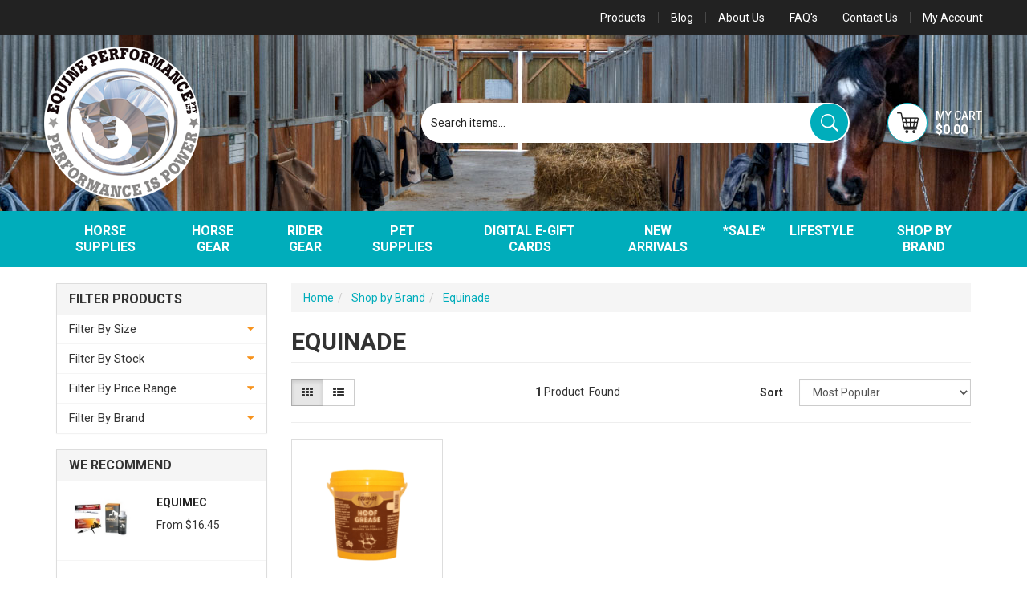

--- FILE ---
content_type: text/html; charset=utf-8
request_url: https://www.equineperformance.com.au/shop-by-brand/equinade/
body_size: 17803
content:
<!DOCTYPE html>
<html lang="en">
<head>
	<meta http-equiv="Content-Type" content="text/html; charset=utf-8"/>
	<meta name="keywords" content="Shop by Brand Equinade"/>
	<meta name="description" content="Equinade - Shop by Brand Equinade"/>
	<meta name="viewport" content="width=device-width, initial-scale=1.0, user-scalable=0"/>
	<meta property="og:image" content="https://www.equineperformance.com.au/assets/website_logo.png"/>
	<meta property="og:title" content="Shop by Brand Equinade"/>
	<meta property="og:site_name" content="Equine Performance Pty Ltd"/>
	<meta property="og:type" content="website"/>
	<meta property="og:url" content="https://www.equineperformance.com.au/shop-by-brand/equinade/"/>
	<meta property="og:description" content="Equinade - Shop by Brand Equinade"/>
	
	<title>Shop by Brand Equinade</title>
	<link rel="canonical" href="https://www.equineperformance.com.au/shop-by-brand/equinade/"/>
	<link rel="shortcut icon" href="https://www.equineperformance.com.au/assets/favicon_logo.png"/>
	<link class="theme-selector" rel="stylesheet" type="text/css" href="/assets/themes/2020-08-streamin/css/app.css?1763968426" media="all"/>
	<link rel="stylesheet" type="text/css" href="/assets/themes/2020-08-streamin/css/style.css?1763968426" media="all"/>
	<!-- <link rel="stylesheet" type="text/css" href="/assets/themes/2020-08-streamin/css/petperfect-style.css?1763968426" media="all"/> -->
	<link rel="stylesheet" type="text/css" href="https://maxcdn.bootstrapcdn.com/font-awesome/4.4.0/css/font-awesome.min.css" media="all"/>
	<link rel="stylesheet" type="text/css" href="https://cdn.neto.com.au/assets/neto-cdn/jquery_ui/1.11.1/css/custom-theme/jquery-ui-1.8.18.custom.css" media="all"/>
	<link rel="stylesheet" type="text/css" href="https://cdn.neto.com.au/assets/neto-cdn/fancybox/2.1.5/jquery.fancybox.css" media="all"/>
	<link rel="stylesheet" type="text/css" href="/assets/themes/2020-08-streamin/js/plugins/slick-1.5.9/slick/slick.css?1763968426"/>
	<link rel="stylesheet" type="text/css" href="/assets/themes/2020-08-streamin/js/plugins/slick-1.5.9/slick/slick-theme.css?1763968426"/>

<!--[if lte IE 8]>
	<script type="text/javascript" src="https://cdn.neto.com.au/assets/neto-cdn/html5shiv/3.7.0/html5shiv.js"></script>
	<script type="text/javascript" src="https://cdn.neto.com.au/assets/neto-cdn/respond.js/1.3.0/respond.min.js"></script>
	<![endif]-->
	<!-- Begin: Script 110 -->
<!-- Google Tag Manager -->
<script>(function(w,d,s,l,i){w[l]=w[l]||[];w[l].push({'gtm.start':
new Date().getTime(),event:'gtm.js'});var f=d.getElementsByTagName(s)[0],
j=d.createElement(s),dl=l!='dataLayer'?'&l='+l:'';j.async=true;j.src=
'https://www.googletagmanager.com/gtm.js?id='+i+dl;f.parentNode.insertBefore(j,f);
})(window,document,'script','dataLayer','GTM-TJLS9WS');
</script>
<!-- End Google Tag Manager -->
<!-- End: Script 110 -->
<!-- Begin: Script 114 -->
<script
src="https://www.paypal.com/sdk/js?client-id=Ac54z6wyxVcMkxG1F8Wb9FF4WAJnLFh8suTt2NzwsEpRUoiOwYY5bA1jh--cN-cS_XSNgfItOnSaeIzv&currency=AUD&components=messages"
data-namespace="PayPalSDK">
</script>
<!-- End: Script 114 -->
<!-- Begin: Script 117 -->

<!-- End: Script 117 -->

</head>
<body id="n_category" class="n_2020-08-streamin">
	<div class="sticky">
		<nav class="navbar navbar-inverse">
			<div class="container m-container">
				<div class="row m-header">
					<ul class="nav navbar-nav header-menu m-header-menu">
						<li class="hidden-xs "> <a href="/products" >Products </a>
							</li><li class="hidden-xs "> <a href="/blog" >Blog </a>
							</li><li class="hidden-xs "> <a href="/about_us" >About Us </a>
							</li><li class="hidden-xs "> <a href="/FAQS" >FAQ's </a>
							</li><li class="hidden-xs "> <a href="/contact-us" >Contact Us </a>
							</li>
						<li class="lv1-li navbar-right dropdown dropdown-hover"> <a href="https://www.equineperformance.com.au/_myacct" >
							<span>My Account</span> <span class="hidden-xs"></span></a>
							<ul class="dropdown-menu pull-right hidden-xs hidden-sm mvp-acc">
								<li><a href="https://www.equineperformance.com.au/_myacct">Account Home</a></li>
								<li><a href="https://www.equineperformance.com.au/_myacct#orders">Orders</a></li>
								<li><a href="https://www.equineperformance.com.au/_myacct#quotes">Quotes</a></li>
								<li><a href="https://www.equineperformance.com.au/_myacct/payrec">Pay Invoices</a></li>
								<li><a href="https://www.equineperformance.com.au/_myacct/favourites">Favourites</a></li>
								<li><a href="https://www.equineperformance.com.au/_myacct/wishlist">Wishlists</a></li>
								<li><a href="https://www.equineperformance.com.au/_myacct/warranty">Resolution Centre</a></li>
								<li><a href="https://www.equineperformance.com.au/_myacct/edit_account">Edit My Details</a></li>
								<li><a href="https://www.equineperformance.com.au/_myacct/edit_address">Edit My Address Book</a></li>
								<li class="divider"></li>
								<span nloader-content-id="qfwkEMjZcWaQmoqL4IlX_w_AYwAM6GfbTPPS5xxAXn44aRuy77rwMz-AvD2G3RY79UGsf-03B6tEwCHzjdbuxA" nloader-content="[base64]" nloader-data="el9kkyVlMCiCGgs7bm98bNJ8ggBYJ8HsphuRG0nvrWk"></span></ul>
						</li>
					</ul>
				</div>
			</div>
		</nav>

		<div class="wrapper-header-bg">
			<div class="container wrapper-header mm-container">
				<div class="row logo-section">
					<div class="col-xs-12  col-sm-4 wrapper-logo">
						<a href="https://www.equineperformance.com.au" title="Equine Performance ">
							<img class="logo" src="/assets/themes/2020-08-streamin/img/logo.png?1763968426" class="img-responsive">
						</a>

						<div class="m-cart-wrapper pull-right visible-xs">
							<div id="header-cart" class="btn-group m-auto" role="group">
								<a class="navbar-toggler mvp-scsrt" href="https://www.equineperformance.com.au/_mycart?tkn=cart&ts=1768846173367676" aria-label="Shopping cart">
									<div class="shop-img">
										<img class="h-cart" src="/assets/themes/2020-08-streamin/img/h-cart-icon.png?1763968426" class="img-responsive">
									</div>
									<div class="m-cart">
										<span class="d-none d-lg-inline my-ctext">My Cart</span><br>
										<span rel="a2c_sub_total" id="header-subtotal">$0.00</span>
									</div>
								</a>
							</div> 
						</div>
					</div>

					<div class="col-xs-4 col-sm-8 mvp-search hidden-xs">
						<div class="hidden-xs header-search-desktop">
							<form name="productsearch" method="get" action="/">
								<input type="hidden" name="rf" value="kw"/>
								<div class="input-group">
									<input class="form-control ajax_search header-search-input" value="" id="name_search" autocomplete="off" name="kw" type="text" placeholder="Search items..."/>
									<span class="input-group-btn">
										<button type="submit" value="Search" class="btn btn-warning"><img class="h-seach" src="/assets/themes/2020-08-streamin/img/h-serach-icon.png?1763968426" class="img-responsive"></button>
									</span>
								</div>
							</form>
						</div>


						<div class="m-cart-wrapper pull-right">
							<div id="header-cart" class="btn-group m-auto" role="group">
								<button type="button" class="mvp-scsrt btn dropdown-toggle dropdown-toggle-split" data-toggle="dropdown" aria-haspopup="true" aria-expanded="false" aria-label="Shopping cart dropdown">
									<div class="shop-img">
										<img class="h-cart" src="/assets/themes/2020-08-streamin/img/h-cart-icon.png?1763968426" class="img-responsive">
									</div>
									<div class="m-cart">
										<span class="d-none d-lg-inline my-ctext">My Cart</span><br>
										<span rel="a2c_sub_total" id="header-subtotal">$0.00</span>
									</div>
								</button>
								<ul class="dropdown-menu dropdown-menu-right float-right">
									<li class="box" id="neto-dropdown">
										<div class="body" id="cartcontents"></div>
										<div class="footer"></div>
									</li>
								</ul>
							</div> 
						</div>
					</div>

				</div>
					<div class="mob-bg">
						<div class="visible-xs header-search-desktop">
							<form name="productsearch" method="get" action="/">
								<input type="hidden" name="rf" value="kw"/>
								<div class="input-group">
									<input class="form-control ajax_search header-search-input" value="" id="name_search" autocomplete="off" name="kw" type="text" placeholder="Search items..."/>
									<span class="input-group-btn">
										<button type="submit" value="Search" class="btn btn-warning"><img class="h-seach" src="/assets/themes/2020-08-streamin/img/h-serach-icon.png?1763968426" class="img-responsive"></button>
									</span>
								</div>
							</form>
						</div>
					</div>
			</div>
		</div>

		<!-- Mobile search bar -->

		<section id="wrapper-nav" class="">
				<div class="container">
					<div class="row">
						<nav class="navbar">
							<div class="mvp-mob-menu">
							<button class="p-0 border-0 mob-menu visible-xs" type="button" data-toggle="collapse" data-target="#mob-menu" aria-controls="navbarMainMenu" aria-expanded="false" aria-label="Toggle navigation">
						<i class="fa fa-bars fa-lg" aria-hidden="true"></i>
						</button>
						<span class="visible-xs">Click to see menu</span>
						</div>
							<!-- Desktop Menu -->
							<div class="desktop-menu navbar-collapse navbar-responsive-collapse hidden-xs">
								<ul class="nav navbar-nav hidden-xs text-center mvp-cen">
									<li class="mvp dropdown dropdown-hover"> <a id="nav-mvp" href="https://www.equineperformance.com.au/horse-supplies/" class="dropdown-toggle">Horse Supplies</a>
										<ul class="dropdown-menu mega-menu">
											<div class="">
												<div class="">
													<div class="col-sm-12">
														<div class="row">
															<div class="mega-menu-dah">
																<div class="mega-col">
										<ul class="nav">
											<li class=""> <a href="https://www.equineperformance.com.au/horse-supplies/supplements-performance/" class="">Performance Supplements</a>
												</li>
										</ul>
									</div><div class="mega-col">
										<ul class="nav">
											<li class=""> <a href="https://www.equineperformance.com.au/horse-supplies/salt-licks-blocks/" class="">Salt Licks & Mineral Blocks</a>
												</li>
										</ul>
									</div><div class="mega-col">
										<ul class="nav">
											<li class=""> <a href="https://www.equineperformance.com.au/horse-supplies/blood-builders/" class="">Blood Builders</a>
												</li>
										</ul>
									</div><div class="mega-col">
										<ul class="nav">
											<li class=""> <a href="https://www.equineperformance.com.au/horse-supplies/body-conditioners/" class="">Body Conditioners</a>
												</li>
										</ul>
									</div><div class="mega-col">
										<ul class="nav">
											<li class=""> <a href="https://www.equineperformance.com.au/horse-supplies/botanical-herbal/" class="">Botanical & Herbal</a>
												</li>
										</ul>
									</div><div class="mega-col">
										<ul class="nav">
											<li class=""> <a href="https://www.equineperformance.com.au/horse-supplies/breeding-foal/" class="">Breeding & Foal </a>
												</li>
										</ul>
									</div><div class="mega-col">
										<ul class="nav">
											<li class=""> <a href="https://www.equineperformance.com.au/horse-supplies/calmers/" class="">Calmers</a>
												</li>
										</ul>
									</div><div class="mega-col">
										<ul class="nav">
											<li class=""> <a href="https://www.equineperformance.com.au/horse-supplies/digestive-aids/" class="">Digestive Aids</a>
												</li>
										</ul>
									</div><div class="mega-col">
										<ul class="nav">
											<li class=""> <a href="https://www.equineperformance.com.au/horse-supplies/electric-fencing/" class="">Electric Fencing</a>
												<ul class="nav">
													<li class=""> <a href="https://www.equineperformance.com.au/horse-supplies/electric-fencing/electric-tape/">Electric Tape</a></li><li class=""> <a href="https://www.equineperformance.com.au/horse-supplies/electric-fencing/energisers/">Energisers</a></li>
												</ul>
												</li>
										</ul>
									</div><div class="mega-col">
										<ul class="nav">
											<li class=""> <a href="https://www.equineperformance.com.au/horse-supplies/electrolytes/" class="">Electrolytes & Recovery</a>
												</li>
										</ul>
									</div><div class="mega-col">
										<ul class="nav">
											<li class=""> <a href="https://www.equineperformance.com.au/horse-supplies/first-aid-supplies/" class="">First Aid Supplies</a>
												<ul class="nav">
													<li class=""> <a href="https://www.equineperformance.com.au/horse-supplies/first-aid-supplies/bandages-dressings/">Bandages & Dressings</a></li><li class=""> <a href="https://www.equineperformance.com.au/horse-supplies/first-aid-supplies/needles-syringes/">Needles & Syringes</a></li><li class=""> <a href="https://www.equineperformance.com.au/horse-supplies/first-aid-supplies/poultices/">Poultices</a></li><li class=""> <a href="https://www.equineperformance.com.au/horse-supplies/first-aid-supplies/thermometers/">Thermometers</a></li><li class=""> <a href="https://www.equineperformance.com.au/horse-supplies/first-aid-supplies/wound-care/">Wound Care</a></li>
												</ul>
												</li>
										</ul>
									</div><div class="mega-col">
										<ul class="nav">
											<li class=""> <a href="https://www.equineperformance.com.au/horse-supplies/supplements-health/founder-laminitis/" class="">Founder & Laminitis</a>
												</li>
										</ul>
									</div><div class="mega-col">
										<ul class="nav">
											<li class=""> <a href="https://www.equineperformance.com.au/horse-supplies/grooming/" class="">Grooming</a>
												<ul class="nav">
													<li class=""> <a href="https://www.equineperformance.com.au/stable-grooming/braiding-products/">Braiding Products</a></li><li class=""> <a href="https://www.equineperformance.com.au/stable-grooming/brushes-combs/">Brushes & Combs</a></li><li class=""> <a href="https://www.equineperformance.com.au/stable-grooming/coat-finish-detanglers/">Coat Finish & Detanglers</a></li><li class=""> <a href="https://www.equineperformance.com.au/stable-grooming/grooming-bags-kits/">Grooming Bags & Kits</a></li><li class=""> <a href="https://www.equineperformance.com.au/horse-supplies/hair-regrowth/">Hair Regrowth</a></li><li class=""> <a href="https://www.equineperformance.com.au/stable-grooming/hoof-picks/">Hoof Picks</a></li><li class=""> <a href="https://www.equineperformance.com.au/stable-grooming/make-up/">Make Up</a></li><li class=""> <a href="https://www.equineperformance.com.au/stable-grooming/shampoos-conditioners/">Shampoos & Conditioners</a></li><li class=""> <a href="https://www.equineperformance.com.au/stable-grooming/sweat-scraper/">Sweat Scraper</a></li><li class=""> <a href="https://www.equineperformance.com.au/stable-grooming/trimming/">Trimming</a></li>
												</ul>
												</li>
										</ul>
									</div><div class="mega-col">
										<ul class="nav">
											<li class=""> <a href="https://www.equineperformance.com.au/horse-supplies/hoof-care/" class="">Hoof Care</a>
												</li>
										</ul>
									</div><div class="mega-col">
										<ul class="nav">
											<li class=""> <a href="https://www.equineperformance.com.au/horse-supplies/first-aid-supplies/ice-treatments/" class="">Ice Treatments</a>
												</li>
										</ul>
									</div><div class="mega-col">
										<ul class="nav">
											<li class=""> <a href="https://www.equineperformance.com.au/horse-supplies/injectables/" class="">Injectables</a>
												</li>
										</ul>
									</div><div class="mega-col">
										<ul class="nav">
											<li class=""> <a href="https://www.equineperformance.com.au/horse-supplies/itch-control/" class="">Itch Control & Insecticides</a>
												</li>
										</ul>
									</div><div class="mega-col">
										<ul class="nav">
											<li class=""> <a href="https://www.equineperformance.com.au/horse-supplies/joint-mobility/" class="">Joint & Mobility</a>
												</li>
										</ul>
									</div><div class="mega-col">
										<ul class="nav">
											<li class=""> <a href="https://www.equineperformance.com.au/horse-supplies/liniments-ointments/" class="">Liniments & Ointments</a>
												</li>
										</ul>
									</div><div class="mega-col">
										<ul class="nav">
											<li class=""> <a href="https://www.equineperformance.com.au/horse-supplies/medical-equipment/" class="">Medical Equipment</a>
												</li>
										</ul>
									</div><div class="mega-col">
										<ul class="nav">
											<li class=""> <a href="https://www.equineperformance.com.au/horse-supplies/neutralisers/" class="">Neutralisers </a>
												</li>
										</ul>
									</div><div class="mega-col">
										<ul class="nav">
											<li class=""> <a href="https://www.equineperformance.com.au/horse-supplies/oils-for-horses/" class="">Oil Supplements</a>
												</li>
										</ul>
									</div><div class="mega-col">
										<ul class="nav">
											<li class=""> <a href="https://www.equineperformance.com.au/horse-supplies/respiratory-support/" class="">Respiratory Support</a>
												</li>
										</ul>
									</div><div class="mega-col">
										<ul class="nav">
											<li class=""> <a href="https://www.equineperformance.com.au/horse-supplies/stable/" class="">Stable</a>
												<ul class="nav">
													<li class=""> <a href="https://www.equineperformance.com.au/horse-supplies/stable/buckets-bins/">Buckets & Bins</a></li><li class=""> <a href="https://www.equineperformance.com.au/horse-supplies/stable/feed-scoops/">Feed Scoops</a></li><li class=""> <a href="https://www.equineperformance.com.au/horse-supplies/stable/haynets-haybags/">Haynets & Haybags</a></li><li class=""> <a href="https://www.equineperformance.com.au/horse-supplies/stable/hygiene/">Hygiene</a></li><li class=""> <a href="https://www.equineperformance.com.au/horse-supplies/stable/insect-repellents/">Insect Repellents</a></li><li class=""> <a href="https://www.equineperformance.com.au/horse-supplies/stable/leather-care/">Leather Care</a></li><li class=""> <a href="https://www.equineperformance.com.au/horse-supplies/stable/stable-tools/">Stable Tools</a></li><li class=""> <a href="https://www.equineperformance.com.au/horse-supplies/stable/tack-room-accessories/">Tack Room Accessories</a></li>
												</ul>
												</li>
										</ul>
									</div><div class="mega-col">
										<ul class="nav">
											<li class=""> <a href="https://www.equineperformance.com.au/treats/" class="">Toys & Treats</a>
												</li>
										</ul>
									</div><div class="mega-col">
										<ul class="nav">
											<li class=""> <a href="https://www.equineperformance.com.au/vaccines/" class="">Vaccines</a>
												</li>
										</ul>
									</div><div class="mega-col">
										<ul class="nav">
											<li class=""> <a href="https://www.equineperformance.com.au/horse-supplies/supplements-health/vitamin-mineral/" class="">Vitamin & Mineral</a>
												</li>
										</ul>
									</div><div class="mega-col">
										<ul class="nav">
											<li class=""> <a href="https://www.equineperformance.com.au/wormers/" class="">Wormers</a>
												</li>
										</ul>
									</div>
															</div>
														</div>
													</div>
												</div>
											</div>
										</ul>
										</li><li class="mvp dropdown dropdown-hover"> <a id="nav-mvp" href="https://www.equineperformance.com.au/horse-gear/" class="dropdown-toggle">Horse Gear</a>
										<ul class="dropdown-menu mega-menu">
											<div class="">
												<div class="">
													<div class="col-sm-12">
														<div class="row">
															<div class="mega-menu-dah">
																<div class="mega-col">
										<ul class="nav">
											<li class=""> <a href="https://www.equineperformance.com.au/horse-gear/accessories/" class="">Accessories</a>
												</li>
										</ul>
									</div><div class="mega-col">
										<ul class="nav">
											<li class=""> <a href="https://www.equineperformance.com.au/horse-gear/bits/" class="">Bits and Bit Accessories</a>
												</li>
										</ul>
									</div><div class="mega-col">
										<ul class="nav">
											<li class=""> <a href="https://www.equineperformance.com.au/horse-gear/horse-boots/" class="">Boots & Bandages</a>
												<ul class="nav">
													<li class=""> <a href="https://www.equineperformance.com.au/horse-gear/boots-bandages/bandages/">Bandages</a></li><li class=""> <a href="https://www.equineperformance.com.au/horse-gear/horse-boots/bell-boots/">Bell Boots</a></li><li class=""> <a href="https://www.equineperformance.com.au/horse-gear/boots-bandages/brushing-splint-tendon-boots/">Brushing, Splint & Tendon boots</a></li><li class=""> <a href="https://www.equineperformance.com.au/horse-gear/horse-boots/eventing-jumping/">Eventing & Jumping</a></li><li class=""> <a href="https://www.equineperformance.com.au/horse-gear/horse-boots/skid-boots/">Skid Boots</a></li><li class=""> <a href="https://www.equineperformance.com.au/horse-gear/horse-boots/therapeutic-boots/">Therapeutic Boots</a></li><li class=""> <a href="https://www.equineperformance.com.au/horse-gear/horse-boots/travel-boots/">Travel Boots</a></li>
												</ul>
												</li>
										</ul>
									</div><div class="mega-col">
										<ul class="nav">
											<li class=""> <a href="https://www.equineperformance.com.au/horse-gear/breastplates-martingales/" class="">Breastplates & Martingales</a>
												</li>
										</ul>
									</div><div class="mega-col">
										<ul class="nav">
											<li class=""> <a href="https://www.equineperformance.com.au/horse-gear/bridles-and-reins/" class="">Bridles, Reins & Nosebands</a>
												<ul class="nav">
													<li class=""> <a href="https://www.equineperformance.com.au/horse-gear/bridles-and-reins/accessories/">Accessories</a></li><li class=""> <a href="https://www.equineperformance.com.au/horse-gear/bridles-and-reins/endurance-bridles/">Endurance Bridles</a></li><li class=""> <a href="https://www.equineperformance.com.au/horse-gear/bridles-and-reins/english-bridles/">English Bridles</a></li><li class=""> <a href="https://www.equineperformance.com.au/horse-gear/bridles-and-reins/nosebands/">Nosebands</a></li><li class=""> <a href="https://www.equineperformance.com.au/horse-gear/bridles-reins-nosebands/race-bridles/">Race bridles</a></li><li class=""> <a href="https://www.equineperformance.com.au/horse-gear/bridles-and-reins/reins/">Reins</a></li>
												</ul>
												</li>
										</ul>
									</div><div class="mega-col">
										<ul class="nav">
											<li class=""> <a href="https://www.equineperformance.com.au/driving-harness/" class="">Driving Harness</a>
												</li>
										</ul>
									</div><div class="mega-col">
										<ul class="nav">
											<li class=""> <a href="https://www.equineperformance.com.au/horse-gear/fly-masks-bonnets-hoods/" class="">Fly Masks, Bonnets & Hoods</a>
												</li>
										</ul>
									</div><div class="mega-col">
										<ul class="nav">
											<li class=""> <a href="https://www.equineperformance.com.au/horse-gear/girths/" class="">Girths</a>
												<ul class="nav">
													<li class=""> <a href="https://www.equineperformance.com.au/horse-gear/girths/dressage-girths/">Dressage Girths</a></li><li class=""> <a href="https://www.equineperformance.com.au/horse-gear/girths/girth-accessories/">Girth accessories</a></li><li class=""> <a href="https://www.equineperformance.com.au/horse-gear/girths/jumping-girths/">Jumping Girths</a></li><li class=""> <a href="https://www.equineperformance.com.au/horse-gear/girths/race-girths/">Race Girths</a></li><li class=""> <a href="https://www.equineperformance.com.au/horse-gear/girths/western-girths-cinches/">Western girths & cinches</a></li>
												</ul>
												</li>
										</ul>
									</div><div class="mega-col">
										<ul class="nav">
											<li class=""> <a href="https://www.equineperformance.com.au/horse-gear/halters-and-leads/" class="">Halters and Leads</a>
												<ul class="nav">
													<li class=""> <a href="https://www.equineperformance.com.au/horse-gear/halters-and-leads/halter-and-lead-accessories/">Halter and lead accessories</a></li><li class=""> <a href="https://www.equineperformance.com.au/horse-gear/halters-leads/leather-halters-leads/">Leather Halters & Leads</a></li><li class=""> <a href="https://www.equineperformance.com.au/horse-gear/halters-leads/rope-halters/">Rope Halters</a></li><li class=""> <a href="https://www.equineperformance.com.au/horse-gear/halters-and-leads/synthetic-halters/">Synthetic Halters</a></li><li class=""> <a href="https://www.equineperformance.com.au/horse-gear/halters-and-leads/synthetic-leads-and-ropes/">Synthetic Leads and Ropes</a></li>
												</ul>
												</li>
										</ul>
									</div><div class="mega-col">
										<ul class="nav">
											<li class=""> <a href="https://www.equineperformance.com.au/horse-gear/harness-racing/" class="">Harness Racing</a>
												<ul class="nav">
													<li class=""> <a href="https://www.equineperformance.com.au/horse-gear/harness-racing/drivers/">Drivers</a></li><li class=""> <a href="https://www.equineperformance.com.au/horse-gear/harness-racing/horses/">Horses</a></li>
												</ul>
												</li>
										</ul>
									</div><div class="mega-col">
										<ul class="nav">
											<li class=""> <a href="https://www.equineperformance.com.au/horse-gear/horse-rugs/" class="">Horse Rugs</a>
												<ul class="nav">
													<li class=""> <a href="https://www.equineperformance.com.au/horse-gear/horse-rugs/coolers/">Coolers</a></li><li class=""> <a href="https://www.equineperformance.com.au/horse-gear/horse-rugs/mid-season-rugs/">Mid Season Rugs</a></li><li class=""> <a href="https://www.equineperformance.com.au/horse-gear/horse-rugs/accessories/">Rug Accessories</a></li><li class=""> <a href="https://www.equineperformance.com.au/horse-gear/horse-rugs/summer-rugs/">Summer Rugs</a></li><li class=""> <a href="https://www.equineperformance.com.au/horse-gear/horse-rugs/winter-rugs/">Winter Rugs</a></li>
												</ul>
												</li>
										</ul>
									</div><div class="mega-col">
										<ul class="nav">
											<li class=""> <a href="https://www.equineperformance.com.au/horse-gear/lunging-equipment/" class="">Lungeing Equipment</a>
												</li>
										</ul>
									</div><div class="mega-col">
										<ul class="nav">
											<li class=""> <a href="https://www.equineperformance.com.au/horse-gear/saddle-pads/" class="">Saddle Pads</a>
												<ul class="nav">
													<li class=""> <a href="https://www.equineperformance.com.au/horse-gear/saddle-pads/all-purpose/">All Purpose</a></li><li class=""> <a href="https://www.equineperformance.com.au/horse-gear/saddle-pads/dressage/">Dressage</a></li><li class=""> <a href="https://www.equineperformance.com.au/horse-gear/saddle-pads/endurance/">Endurance</a></li><li class=""> <a href="https://www.equineperformance.com.au/horse-gear/saddle-pads/half-pads/">Half Pads</a></li><li class=""> <a href="https://www.equineperformance.com.au/horse-gear/saddle-pads/jumping/">Jumping</a></li><li class=""> <a href="https://www.equineperformance.com.au/horse-gear/saddle-pads/western/">Western</a></li>
												</ul>
												</li>
										</ul>
									</div><div class="mega-col">
										<ul class="nav">
											<li class=""> <a href="https://www.equineperformance.com.au/horse-gear/stirrups-leathers/" class="">Stirrups & Leathers</a>
												</li>
										</ul>
									</div><div class="mega-col">
										<ul class="nav">
											<li class=""> <a href="https://www.equineperformance.com.au/horse-gear/thoroughbred-racing/" class="">Thoroughbred Racing</a>
												</li>
										</ul>
									</div><div class="mega-col">
										<ul class="nav">
											<li class=""> <a href="https://www.equineperformance.com.au/horse-gear/training-aids/" class="">Training Aids</a>
												</li>
										</ul>
									</div><div class="mega-col">
										<ul class="nav">
											<li class=""> <a href="https://www.equineperformance.com.au/horse-gear/travel/" class="">Travel  </a>
												</li>
										</ul>
									</div><div class="mega-col">
										<ul class="nav">
											<li class=""> <a href="https://www.equineperformance.com.au/horse-gear/whips-crops/" class="">Whips & Crops</a>
												</li>
										</ul>
									</div>
															</div>
														</div>
													</div>
												</div>
											</div>
										</ul>
										</li><li class="mvp dropdown dropdown-hover"> <a id="nav-mvp" href="https://www.equineperformance.com.au/rider-gear/" class="dropdown-toggle">Rider Gear</a>
										<ul class="dropdown-menu mega-menu">
											<div class="">
												<div class="">
													<div class="col-sm-12">
														<div class="row">
															<div class="mega-menu-dah">
																<div class="mega-col">
										<ul class="nav">
											<li class=""> <a href="https://www.equineperformance.com.au/rider-gear/gloves-belts/" class="">Gloves & Belts</a>
												</li>
										</ul>
									</div><div class="mega-col">
										<ul class="nav">
											<li class=""> <a href="https://www.equineperformance.com.au/rider-gear/helmets/" class="">Helmets</a>
												</li>
										</ul>
									</div><div class="mega-col">
										<ul class="nav">
											<li class=""> <a href="https://www.equineperformance.com.au/rider-gear/rider-accessories/" class="">Rider Accessories</a>
												</li>
										</ul>
									</div><div class="mega-col">
										<ul class="nav">
											<li class=""> <a href="https://www.equineperformance.com.au/rider-gear/riding-socks/" class="">Riding Socks</a>
												</li>
										</ul>
									</div><div class="mega-col">
										<ul class="nav">
											<li class=""> <a href="https://www.equineperformance.com.au/rider-gear/safety-vests/" class="">Safety Vests</a>
												</li>
										</ul>
									</div>
															</div>
														</div>
													</div>
												</div>
											</div>
										</ul>
										</li><li class="mvp dropdown dropdown-hover"> <a id="nav-mvp" href="https://www.equineperformance.com.au/pet-supplies/" class="dropdown-toggle">Pet Supplies</a>
										<ul class="dropdown-menu mega-menu">
											<div class="">
												<div class="">
													<div class="col-sm-12">
														<div class="row">
															<div class="mega-menu-dah">
																<div class="mega-col">
										<ul class="nav">
											<li class=""> <a href="https://www.equineperformance.com.au/pet-supplies/dogs/" class="">Dog Supplies</a>
												<ul class="nav">
													<li class=""> <a href="https://www.equineperformance.com.au/dental/">Dental</a></li><li class=""> <a href="https://www.equineperformance.com.au/pet-supplies/dog-coats/">Dog Coats</a></li><li class=""> <a href="https://www.equineperformance.com.au/shampoos-conditioners/">Dog Grooming</a></li><li class=""> <a href="https://www.equineperformance.com.au/pet-supplies/flea-tick-control/">Flea & Tick Control</a></li><li class=""> <a href="https://www.equineperformance.com.au/pet-supplies/joint-supplements/">Joint Supplements</a></li><li class=""> <a href="https://www.equineperformance.com.au/pet-supplies/performance-supplements-for-dogs/">Performance Supplements for Dogs</a></li><li class=""> <a href="https://www.equineperformance.com.au/toys-treats/">Toys & treats</a></li><li class=""> <a href="https://www.equineperformance.com.au/pet-supplies/dog-supplies/wellness/">Wellness</a></li><li class=""> <a href="https://www.equineperformance.com.au/pet-supplies/wormers/">Wormers</a></li>
												</ul>
												</li>
										</ul>
									</div>
															</div>
														</div>
													</div>
												</div>
											</div>
										</ul>
										</li><li class="mvp "> <a id="nav-mvp" href="https://www.equineperformance.com.au/digital-e-gift-cards/" >Digital e-Gift Cards</a>
										</li><li class="mvp "> <a id="nav-mvp" href="https://www.equineperformance.com.au/new-arrivals/" >NEW ARRIVALS</a>
										</li><li class="mvp dropdown dropdown-hover"> <a id="nav-mvp" href="https://www.equineperformance.com.au/sale/" class="dropdown-toggle">*SALE*</a>
										<ul class="dropdown-menu mega-menu">
											<div class="">
												<div class="">
													<div class="col-sm-12">
														<div class="row">
															<div class="mega-menu-dah">
																<div class="mega-col">
										<ul class="nav">
											<li class=""> <a href="https://www.equineperformance.com.au/sale/flymasks-bonnets/" class="">Flymasks & bonnets</a>
												</li>
										</ul>
									</div><div class="mega-col">
										<ul class="nav">
											<li class=""> <a href="https://www.equineperformance.com.au/sale/grooming-gear/" class="">Grooming gear</a>
												</li>
										</ul>
									</div><div class="mega-col">
										<ul class="nav">
											<li class=""> <a href="https://www.equineperformance.com.au/sale/horse-gear/" class="">Horse gear</a>
												</li>
										</ul>
									</div><div class="mega-col">
										<ul class="nav">
											<li class=""> <a href="https://www.equineperformance.com.au/sale/miscellaneous/" class="">Miscellaneous</a>
												</li>
										</ul>
									</div><div class="mega-col">
										<ul class="nav">
											<li class=""> <a href="https://www.equineperformance.com.au/sale/rugs-accessories/" class="">Rugs & accessories</a>
												</li>
										</ul>
									</div><div class="mega-col">
										<ul class="nav">
											<li class=""> <a href="https://www.equineperformance.com.au/sale/saddle-pads/" class="">Saddle Pads</a>
												</li>
										</ul>
									</div><div class="mega-col">
										<ul class="nav">
											<li class=""> <a href="https://www.equineperformance.com.au/sale/short-dated-stock/" class="">Short dated stock</a>
												</li>
										</ul>
									</div><div class="mega-col">
										<ul class="nav">
											<li class=""> <a href="https://www.equineperformance.com.au/sale/stable-tools-accessories/" class="">Stable tools & accessories</a>
												</li>
										</ul>
									</div><div class="mega-col">
										<ul class="nav">
											<li class=""> <a href="https://www.equineperformance.com.au/sale/training-gear/" class="">Training gear</a>
												</li>
										</ul>
									</div>
															</div>
														</div>
													</div>
												</div>
											</div>
										</ul>
										</li><li class="mvp dropdown dropdown-hover"> <a id="nav-mvp" href="https://www.equineperformance.com.au/lifestyle/" class="dropdown-toggle">Lifestyle</a>
										<ul class="dropdown-menu mega-menu">
											<div class="">
												<div class="">
													<div class="col-sm-12">
														<div class="row">
															<div class="mega-menu-dah">
																<div class="mega-col">
										<ul class="nav">
											<li class=""> <a href="https://www.equineperformance.com.au/lifestyle/apparel/" class="">Apparel</a>
												<ul class="nav">
													<li class=""> <a href="https://www.equineperformance.com.au/lifestyle/apparel/adult-apparel/">Adult Apparel</a></li><li class=""> <a href="https://www.equineperformance.com.au/lifestyle/apparel/kids-apparel/">Kids apparel</a></li>
												</ul>
												</li>
										</ul>
									</div><div class="mega-col">
										<ul class="nav">
											<li class=""> <a href="https://www.equineperformance.com.au/lifestyle/homewares-gifts/" class="">Homewares & gifts</a>
												</li>
										</ul>
									</div><div class="mega-col">
										<ul class="nav">
											<li class=""> <a href="https://www.equineperformance.com.au/lifestyle/kids-toys-and-treats/" class="">Kids toys and treats</a>
												</li>
										</ul>
									</div><div class="mega-col">
										<ul class="nav">
											<li class=""> <a href="https://www.equineperformance.com.au/lifestyle/personal-care/" class="">Personal Care</a>
												</li>
										</ul>
									</div>
															</div>
														</div>
													</div>
												</div>
											</div>
										</ul>
										</li><li class="mvp dropdown dropdown-hover"> <a id="nav-mvp" href="https://www.equineperformance.com.au/shop-by-brand/" class="dropdown-toggle">Shop by Brand</a>
										<ul class="dropdown-menu mega-menu">
											<div class="">
												<div class="">
													<div class="col-sm-12">
														<div class="row">
															<div class="mega-menu-dah">
																<div class="mega-col">
										<ul class="nav">
											<li class=""> <a href="https://www.equineperformance.com.au/shop-by-brand/abbey-labs/" class="">Abbey Labs</a>
												</li>
										</ul>
									</div><div class="mega-col">
										<ul class="nav">
											<li class=""> <a href="https://www.equineperformance.com.au/shop-by-brand/absorbine/" class="">Absorbine</a>
												</li>
										</ul>
									</div><div class="mega-col">
										<ul class="nav">
											<li class=""> <a href="https://www.equineperformance.com.au/shop-by-brand/agboss/" class="">AgBoss</a>
												</li>
										</ul>
									</div><div class="mega-col">
										<ul class="nav">
											<li class=""> <a href="https://www.equineperformance.com.au/shop-by-brand/albert-kerbl-gmbh/" class="">Albert Kerbl GmbH</a>
												</li>
										</ul>
									</div><div class="mega-col">
										<ul class="nav">
											<li class=""> <a href="https://www.equineperformance.com.au/shop-by-brand/anitone/" class="">Anitone</a>
												</li>
										</ul>
									</div><div class="mega-col">
										<ul class="nav">
											<li class=""> <a href="https://www.equineperformance.com.au/shop-by-brand/ausrichter/" class="">Ausrichter</a>
												</li>
										</ul>
									</div><div class="mega-col">
										<ul class="nav">
											<li class=""> <a href="https://www.equineperformance.com.au/shop-by-brand/bayer/" class="">Bayer</a>
												</li>
										</ul>
									</div><div class="mega-col">
										<ul class="nav">
											<li class=""> <a href="https://www.equineperformance.com.au/shop-by-brand/bee-kind/" class="">Bee Kind</a>
												</li>
										</ul>
									</div><div class="mega-col">
										<ul class="nav">
											<li class=""> <a href="https://www.equineperformance.com.au/shop-by-brand/betadine/" class="">Betadine</a>
												</li>
										</ul>
									</div><div class="mega-col">
										<ul class="nav">
											<li class=""> <a href="https://www.equineperformance.com.au/shop-by-brand/betavet/" class="">Betavet</a>
												</li>
										</ul>
									</div><div class="mega-col">
										<ul class="nav">
											<li class=""> <a href="https://www.equineperformance.com.au/shop-by-brand/blackmores/" class="">Blackmores</a>
												</li>
										</ul>
									</div><div class="mega-col">
										<ul class="nav">
											<li class=""> <a href="https://www.equineperformance.com.au/shop-by-brand/blue-pacific-minerals-nz/" class="">Blue Pacific Minerals NZ</a>
												</li>
										</ul>
									</div><div class="mega-col">
										<ul class="nav">
											<li class=""> <a href="https://www.equineperformance.com.au/shop-by-brand/bsn-medical/" class="">BSN Medical</a>
												</li>
										</ul>
									</div><div class="mega-col">
										<ul class="nav">
											<li class=""> <a href="https://www.equineperformance.com.au/shop-by-brand/bucas/" class="">Bucas</a>
												</li>
										</ul>
									</div><div class="mega-col">
										<ul class="nav">
											<li class=""> <a href="https://www.equineperformance.com.au/shop-by-brand/cavalor/" class="">Cavalor</a>
												</li>
										</ul>
									</div><div class="mega-col">
										<ul class="nav">
											<li class=""> <a href="https://www.equineperformance.com.au/shop-by-brand/cen/" class="">CEN</a>
												</li>
										</ul>
									</div><div class="mega-col">
										<ul class="nav">
											<li class=""> <a href="https://www.equineperformance.com.au/shop-by-brand/ceva-animal-health/" class="">Ceva Animal Health</a>
												</li>
										</ul>
									</div><div class="mega-col">
										<ul class="nav">
											<li class=""> <a href="https://www.equineperformance.com.au/shop-by-brand/compositi/" class="">Compositi</a>
												</li>
										</ul>
									</div><div class="mega-col">
										<ul class="nav">
											<li class=""> <a href="https://www.equineperformance.com.au/shop-by-brand/cowboy-magic/" class="">Cowboy Magic</a>
												</li>
										</ul>
									</div><div class="mega-col">
										<ul class="nav">
											<li class=""> <a href="https://www.equineperformance.com.au/shop-by-brand/crooked-lane/" class="">Crooked Lane</a>
												</li>
										</ul>
									</div><div class="mega-col">
										<ul class="nav">
											<li class=""> <a href="https://www.equineperformance.com.au/shop-by-brand/cryochaps/" class="">Cryochaps</a>
												</li>
										</ul>
									</div><div class="mega-col">
										<ul class="nav">
											<li class=""> <a href="https://www.equineperformance.com.au/shop-by-brand/davis/" class="">Davis</a>
												</li>
										</ul>
									</div><div class="mega-col">
										<ul class="nav">
											<li class=""> <a href="https://www.equineperformance.com.au/shop-by-brand/dechra-veterinary-products-australia/" class="">Dechra Veterinary Products (Australia)</a>
												</li>
										</ul>
									</div><div class="mega-col">
										<ul class="nav">
											<li class=""> <a href="https://www.equineperformance.com.au/shop-by-brand/decron/" class="">Decron</a>
												</li>
										</ul>
									</div><div class="mega-col">
										<ul class="nav">
											<li class=""> <a href="https://www.equineperformance.com.au/shop-by-brand/dermcare/" class="">Dermcare</a>
												</li>
										</ul>
									</div><div class="mega-col">
										<ul class="nav">
											<li class=""> <a href="https://www.equineperformance.com.au/shop-by-brand/di-vetelact/" class="">Di-Vetelact</a>
												</li>
										</ul>
									</div><div class="mega-col">
										<ul class="nav">
											<li class=""> <a href="https://www.equineperformance.com.au/shop-by-brand/doonan-feed-co/" class="">Doonan Feed Co</a>
												</li>
										</ul>
									</div><div class="mega-col">
										<ul class="nav">
											<li class=""> <a href="https://www.equineperformance.com.au/shop-by-brand/dr-show/" class="">Dr Show</a>
												</li>
										</ul>
									</div><div class="mega-col">
										<ul class="nav">
											<li class=""> <a href="https://www.equineperformance.com.au/shop-by-brand/dynavyte/" class="">Dynavyte</a>
												</li>
										</ul>
									</div><div class="mega-col">
										<ul class="nav">
											<li class=""> <a href="https://www.equineperformance.com.au/shop-by-brand/electronic-temperature-intsruments/" class="">Electronic Temperature Intsruments</a>
												</li>
										</ul>
									</div><div class="mega-col">
										<ul class="nav">
											<li class=""> <a href="https://www.equineperformance.com.au/shop-by-brand/elt/" class="">ELT</a>
												</li>
										</ul>
									</div><div class="mega-col">
										<ul class="nav">
											<li class=""> <a href="https://www.equineperformance.com.au/shop-by-brand/envirosafe/" class="">Envirosafe</a>
												</li>
										</ul>
									</div><div class="mega-col">
										<ul class="nav">
											<li class=""> <a href="https://www.equineperformance.com.au/shop-by-brand/equinactiv/" class="">EquinActiv</a>
												</li>
										</ul>
									</div><div class="mega-col">
										<ul class="nav">
											<li class=""> <a href="https://www.equineperformance.com.au/shop-by-brand/equinade/" class="">Equinade</a>
												</li>
										</ul>
									</div><div class="mega-col">
										<ul class="nav">
											<li class=""> <a href="https://www.equineperformance.com.au/shop-by-brand/equine-health-science/" class="">Equine Health Science</a>
												</li>
										</ul>
									</div><div class="mega-col">
										<ul class="nav">
											<li class=""> <a href="https://www.equineperformance.com.au/shop-by-brand/equine-supergoo/" class="">Equine SuperGoo</a>
												</li>
										</ul>
									</div><div class="mega-col">
										<ul class="nav">
											<li class=""> <a href="https://www.equineperformance.com.au/shop-by-brand/equitowel/" class="">EquiTowel</a>
												</li>
										</ul>
									</div><div class="mega-col">
										<ul class="nav">
											<li class=""> <a href="https://www.equineperformance.com.au/shop-by-brand/ertl-toys/" class="">ERTL TOYS</a>
												</li>
										</ul>
									</div><div class="mega-col">
										<ul class="nav">
											<li class=""> <a href="https://www.equineperformance.com.au/shop-by-brand/espegard/" class="">Espegard</a>
												</li>
										</ul>
									</div><div class="mega-col">
										<ul class="nav">
											<li class=""> <a href="https://www.equineperformance.com.au/shop-by-brand/farmalogic/" class="">Farmalogic</a>
												</li>
										</ul>
									</div><div class="mega-col">
										<ul class="nav">
											<li class=""> <a href="https://www.equineperformance.com.au/shop-by-brand/flair/" class="">Flair</a>
												</li>
										</ul>
									</div><div class="mega-col">
										<ul class="nav">
											<li class=""> <a href="https://www.equineperformance.com.au/shop-by-brand/gallagher-animal-management/" class="">Gallagher Animal Management</a>
												</li>
										</ul>
									</div><div class="mega-col">
										<ul class="nav">
											<li class=""> <a href="https://www.equineperformance.com.au/shop-by-brand/horsemaster/" class="">Horsemaster</a>
												</li>
										</ul>
									</div><div class="mega-col">
										<ul class="nav">
											<li class=""> <a href="https://www.equineperformance.com.au/shop-by-brand/horslyx/" class="">Horslyx</a>
												</li>
										</ul>
									</div><div class="mega-col">
										<ul class="nav">
											<li class=""> <a href="https://www.equineperformance.com.au/shop-by-brand/horze-finntack/" class="">Horze/FinnTack</a>
												</li>
										</ul>
									</div><div class="mega-col">
										<ul class="nav">
											<li class=""> <a href="https://www.equineperformance.com.au/shop-by-brand/hydrophane/" class="">Hydrophane</a>
												</li>
										</ul>
									</div><div class="mega-col">
										<ul class="nav">
											<li class=""> <a href="https://www.equineperformance.com.au/shop-by-brand/hygain/" class="">Hygain</a>
												</li>
										</ul>
									</div><div class="mega-col">
										<ul class="nav">
											<li class=""> <a href="https://www.equineperformance.com.au/shop-by-brand/iah/" class="">IAH</a>
												</li>
										</ul>
									</div><div class="mega-col">
										<ul class="nav">
											<li class=""> <a href="https://www.equineperformance.com.au/shop-by-brand/independents-own/" class="">Independents Own</a>
												</li>
										</ul>
									</div><div class="mega-col">
										<ul class="nav">
											<li class=""> <a href="https://www.equineperformance.com.au/shop-by-brand/intelligent-inventions/" class="">Intelligent Inventions</a>
												</li>
										</ul>
									</div><div class="mega-col">
										<ul class="nav">
											<li class=""> <a href="https://www.equineperformance.com.au/shop-by-brand/interpath-global/" class="">Interpath Global</a>
												</li>
										</ul>
									</div><div class="mega-col">
										<ul class="nav">
											<li class=""> <a href="https://www.equineperformance.com.au/shop-by-brand/jenquine/" class="">Jenquine</a>
												</li>
										</ul>
									</div><div class="mega-col">
										<ul class="nav">
											<li class=""> <a href="https://www.equineperformance.com.au/shop-by-brand/john-deere-merchandise/" class="">John Deere Merchandise</a>
												</li>
										</ul>
									</div><div class="mega-col">
										<ul class="nav">
											<li class=""> <a href="https://www.equineperformance.com.au/shop-by-brand/joseph-lyddy/" class="">Joseph Lyddy</a>
												</li>
										</ul>
									</div><div class="mega-col">
										<ul class="nav">
											<li class=""> <a href="https://www.equineperformance.com.au/shop-by-brand/jurox/" class="">Jurox</a>
												</li>
										</ul>
									</div><div class="mega-col">
										<ul class="nav">
											<li class=""> <a href="https://www.equineperformance.com.au/shop-by-brand/just-magick/" class="">Just Magick</a>
												</li>
										</ul>
									</div><div class="mega-col">
										<ul class="nav">
											<li class=""> <a href="https://www.equineperformance.com.au/shop-by-brand/keiffer/" class="">Keiffer</a>
												</li>
										</ul>
									</div><div class="mega-col">
										<ul class="nav">
											<li class=""> <a href="https://www.equineperformance.com.au/shop-by-brand/kelato/" class="">Kelato</a>
												</li>
										</ul>
									</div><div class="mega-col">
										<ul class="nav">
											<li class=""> <a href="https://www.equineperformance.com.au/shop-by-brand/ker/" class="">KER</a>
												</li>
										</ul>
									</div><div class="mega-col">
										<ul class="nav">
											<li class=""> <a href="https://www.equineperformance.com.au/shop-by-brand/keratex/" class="">Keratex</a>
												</li>
										</ul>
									</div><div class="mega-col">
										<ul class="nav">
											<li class=""> <a href="https://www.equineperformance.com.au/shop-by-brand/kohnkes-own/" class="">Kohnkes Own</a>
												</li>
										</ul>
									</div><div class="mega-col">
										<ul class="nav">
											<li class=""> <a href="https://www.equineperformance.com.au/shop-by-brand/kool-glow/" class="">Kool Glow</a>
												</li>
										</ul>
									</div><div class="mega-col">
										<ul class="nav">
											<li class=""> <a href="https://www.equineperformance.com.au/shop-by-brand/lami-cell/" class="">Lami-Cell</a>
												</li>
										</ul>
									</div><div class="mega-col">
										<ul class="nav">
											<li class=""> <a href="https://www.equineperformance.com.au/shop-by-brand/leather-therapy/" class="">Leather Therapy</a>
												</li>
										</ul>
									</div><div class="mega-col">
										<ul class="nav">
											<li class=""> <a href="https://www.equineperformance.com.au/shop-by-brand/life-data/" class="">Life Data</a>
												</li>
										</ul>
									</div><div class="mega-col">
										<ul class="nav">
											<li class=""> <a href="https://www.equineperformance.com.au/shop-by-brand/magic-brush/" class="">Magic Brush</a>
												</li>
										</ul>
									</div><div class="mega-col">
										<ul class="nav">
											<li class=""> <a href="https://www.equineperformance.com.au/shop-by-brand/nrg/" class="">NRG</a>
												</li>
										</ul>
									</div><div class="mega-col">
										<ul class="nav">
											<li class=""> <a href="https://www.equineperformance.com.au/shop-by-brand/nutrimol/" class="">Nutrimol</a>
												</li>
										</ul>
									</div><div class="mega-col">
										<ul class="nav">
											<li class=""> <a href="https://www.equineperformance.com.au/shop-by-brand/olsson/" class="">Olsson</a>
												</li>
										</ul>
									</div><div class="mega-col">
										<ul class="nav">
											<li class=""> <a href="https://www.equineperformance.com.au/shop-by-brand/organica/" class="">Organica</a>
												</li>
										</ul>
									</div><div class="mega-col">
										<ul class="nav">
											<li class=""> <a href="https://www.equineperformance.com.au/shop-by-brand/pharmachem/" class="">Pharmachem</a>
												</li>
										</ul>
									</div><div class="mega-col">
										<ul class="nav">
											<li class=""> <a href="https://www.equineperformance.com.au/shop-by-brand/poseidon-animal-health/" class="">Poseidon Animal Health</a>
												</li>
										</ul>
									</div><div class="mega-col">
										<ul class="nav">
											<li class=""> <a href="https://www.equineperformance.com.au/shop-by-brand/potties/" class="">Potties</a>
												</li>
										</ul>
									</div><div class="mega-col">
										<ul class="nav">
											<li class=""> <a href="https://www.equineperformance.com.au/shop-by-brand/professionals-choice/" class="">Professionals Choice</a>
												</li>
										</ul>
									</div><div class="mega-col">
										<ul class="nav">
											<li class=""> <a href="https://www.equineperformance.com.au/shop-by-brand/provex/" class="">Provex</a>
												</li>
										</ul>
									</div><div class="mega-col">
										<ul class="nav">
											<li class=""> <a href="https://www.equineperformance.com.au/shop-by-brand/provico-rural/" class="">ProviCo Rural</a>
												</li>
										</ul>
									</div><div class="mega-col">
										<ul class="nav">
											<li class=""> <a href="https://www.equineperformance.com.au/shop-by-brand/ranvet/" class="">Ranvet</a>
												</li>
										</ul>
									</div><div class="mega-col">
										<ul class="nav">
											<li class=""> <a href="https://www.equineperformance.com.au/shop-by-brand/red-healer/" class="">Red Healer</a>
												</li>
										</ul>
									</div><div class="mega-col">
										<ul class="nav">
											<li class=""> <a href="https://www.equineperformance.com.au/shop-by-brand/redlands-veterinary-products/" class="">Redlands Veterinary Products</a>
												</li>
										</ul>
									</div><div class="mega-col">
										<ul class="nav">
											<li class=""> <a href="https://www.equineperformance.com.au/shop-by-brand/riancorp/" class="">Riancorp</a>
												</li>
										</ul>
									</div><div class="mega-col">
										<ul class="nav">
											<li class=""> <a href="https://www.equineperformance.com.au/shop-by-brand/rose-hip-vital/" class="">Rose Hip Vital</a>
												</li>
										</ul>
									</div><div class="mega-col">
										<ul class="nav">
											<li class=""> <a href="https://www.equineperformance.com.au/shop-by-brand/shapleys/" class="">Shapley's</a>
												</li>
										</ul>
									</div><div class="mega-col">
										<ul class="nav">
											<li class=""> <a href="https://www.equineperformance.com.au/shop-by-brand/shoof/" class="">Shoof</a>
												</li>
										</ul>
									</div><div class="mega-col">
										<ul class="nav">
											<li class=""> <a href="https://www.equineperformance.com.au/shop-by-brand/signature-leather/" class="">Signature Leather</a>
												</li>
										</ul>
									</div><div class="mega-col">
										<ul class="nav">
											<li class=""> <a href="https://www.equineperformance.com.au/shop-by-brand/spectrum-international/" class="">Spectrum International</a>
												</li>
										</ul>
									</div><div class="mega-col">
										<ul class="nav">
											<li class=""> <a href="https://www.equineperformance.com.au/shop-by-brand/stance-equitec/" class="">Stance Equitec</a>
												</li>
										</ul>
									</div><div class="mega-col">
										<ul class="nav">
											<li class=""> <a href="https://www.equineperformance.com.au/shop-by-brand/staysound/" class="">Staysound</a>
												</li>
										</ul>
									</div><div class="mega-col">
										<ul class="nav">
											<li class=""> <a href="https://www.equineperformance.com.au/shop-by-brand/tapeless/" class="">TAPEless</a>
												</li>
										</ul>
									</div><div class="mega-col">
										<ul class="nav">
											<li class=""> <a href="https://www.equineperformance.com.au/shop-by-brand/the-equid-apothecary/" class="">The Equid Apothecary</a>
												</li>
										</ul>
									</div><div class="mega-col">
										<ul class="nav">
											<li class=""> <a href="https://www.equineperformance.com.au/shop-by-brand/thinline/" class="">ThinLine</a>
												</li>
										</ul>
									</div><div class="mega-col">
										<ul class="nav">
											<li class=""> <a href="https://www.equineperformance.com.au/shop-by-brand/toklat/" class="">Toklat</a>
												</li>
										</ul>
									</div><div class="mega-col">
										<ul class="nav">
											<li class=""> <a href="https://www.equineperformance.com.au/shop-by-brand/trm/" class="">TRM</a>
												</li>
										</ul>
									</div><div class="mega-col">
										<ul class="nav">
											<li class=""> <a href="https://www.equineperformance.com.au/shop-by-brand/troy/" class="">TROY</a>
												</li>
										</ul>
									</div><div class="mega-col">
										<ul class="nav">
											<li class=""> <a href="https://www.equineperformance.com.au/shop-by-brand/tubbease/" class="">Tubbease</a>
												</li>
										</ul>
									</div><div class="mega-col">
										<ul class="nav">
											<li class=""> <a href="https://www.equineperformance.com.au/shop-by-brand/tuffrock/" class="">Tuffrock</a>
												</li>
										</ul>
									</div><div class="mega-col">
										<ul class="nav">
											<li class=""> <a href="https://www.equineperformance.com.au/shop-by-brand/vet-gold/" class="">Vet Gold</a>
												</li>
										</ul>
									</div><div class="mega-col">
										<ul class="nav">
											<li class=""> <a href="https://www.equineperformance.com.au/shop-by-brand/vetafarm/" class="">Vetafarm</a>
												</li>
										</ul>
									</div><div class="mega-col">
										<ul class="nav">
											<li class=""> <a href="https://www.equineperformance.com.au/shop-by-brand/vetsense/" class="">Vetsense</a>
												</li>
										</ul>
									</div><div class="mega-col">
										<ul class="nav">
											<li class=""> <a href="https://www.equineperformance.com.au/shop-by-brand/virbac/" class="">Virbac</a>
												</li>
										</ul>
									</div><div class="mega-col">
										<ul class="nav">
											<li class=""> <a href="https://www.equineperformance.com.au/shop-by-brand/waldhausen/" class="">Waldhausen</a>
												</li>
										</ul>
									</div><div class="mega-col">
										<ul class="nav">
											<li class=""> <a href="https://www.equineperformance.com.au/shop-by-brand/walsh-saddlery/" class="">Walsh Saddlery</a>
												</li>
										</ul>
									</div><div class="mega-col">
										<ul class="nav">
											<li class=""> <a href="https://www.equineperformance.com.au/shop-by-brand/wattlelane-stables/" class="">Wattlelane Stables</a>
												</li>
										</ul>
									</div><div class="mega-col">
										<ul class="nav">
											<li class=""> <a href="https://www.equineperformance.com.au/shop-by-brand/wild-hibiscus-flower-co/" class="">Wild Hibiscus Flower Co</a>
												</li>
										</ul>
									</div><div class="mega-col">
										<ul class="nav">
											<li class=""> <a href="https://www.equineperformance.com.au/shop-by-brand/woof-wear/" class="">Woof Wear</a>
												</li>
										</ul>
									</div><div class="mega-col">
										<ul class="nav">
											<li class=""> <a href="https://www.equineperformance.com.au/shop-by-brand/worlds-best-hoof-oil/" class="">Worlds Best Hoof Oil</a>
												</li>
										</ul>
									</div><div class="mega-col">
										<ul class="nav">
											<li class=""> <a href="https://www.equineperformance.com.au/shop-by-brand/zilco/" class="">Zilco</a>
												</li>
										</ul>
									</div><div class="mega-col">
										<ul class="nav">
											<li class=""> <a href="https://www.equineperformance.com.au/shop-by-brand/zoetis/" class="">Zoetis</a>
												</li>
										</ul>
									</div>
															</div>
														</div>
													</div>
												</div>
											</div>
										</ul>
										</li>
									</ul>
							</div>
					<div class="m-bargar">
						<div class="collapse" id="mob-menu"> 
							<div class="burger-menu">
							<div class="">
								<ul class="nav navbar-nav">
									<li class="dropdown dropdown-hover">
										<a href="javascript:;" class="dropdown-toggle">Horse Supplies <span><i class="fa fa-plus"></i></span></a>
										<ul class="nav navbar-nav hidden">
											<li class=""> <a href="https://www.equineperformance.com.au/horse-supplies/supplements-performance/" class="nuhover dropdown-toggle">Performance Supplements </a>
										</li><li class=""> <a href="https://www.equineperformance.com.au/horse-supplies/salt-licks-blocks/" class="nuhover dropdown-toggle">Salt Licks & Mineral Blocks </a>
										</li><li class=""> <a href="https://www.equineperformance.com.au/horse-supplies/blood-builders/" class="nuhover dropdown-toggle">Blood Builders </a>
										</li><li class=""> <a href="https://www.equineperformance.com.au/horse-supplies/body-conditioners/" class="nuhover dropdown-toggle">Body Conditioners </a>
										</li><li class=""> <a href="https://www.equineperformance.com.au/horse-supplies/botanical-herbal/" class="nuhover dropdown-toggle">Botanical & Herbal </a>
										</li><li class=""> <a href="https://www.equineperformance.com.au/horse-supplies/breeding-foal/" class="nuhover dropdown-toggle">Breeding & Foal  </a>
										</li><li class=""> <a href="https://www.equineperformance.com.au/horse-supplies/calmers/" class="nuhover dropdown-toggle">Calmers </a>
										</li><li class=""> <a href="https://www.equineperformance.com.au/horse-supplies/digestive-aids/" class="nuhover dropdown-toggle">Digestive Aids </a>
										</li><li class=""> <a href="javascript:;" class="dah_subcat nuhover dropdown-toggle">Electric Fencing <span><i class="fa fa-plus"></i></span></a>
										<ul class="nav navbar-nav hidden">
											<li><a href="https://www.equineperformance.com.au/horse-supplies/electric-fencing/electric-tape/">Electric Tape</a></li><li><a href="https://www.equineperformance.com.au/horse-supplies/electric-fencing/energisers/">Energisers</a></li>
										</ul>
										</li><li class=""> <a href="https://www.equineperformance.com.au/horse-supplies/electrolytes/" class="nuhover dropdown-toggle">Electrolytes & Recovery </a>
										</li><li class=""> <a href="javascript:;" class="dah_subcat nuhover dropdown-toggle">First Aid Supplies <span><i class="fa fa-plus"></i></span></a>
										<ul class="nav navbar-nav hidden">
											<li><a href="https://www.equineperformance.com.au/horse-supplies/first-aid-supplies/bandages-dressings/">Bandages & Dressings</a></li><li><a href="https://www.equineperformance.com.au/horse-supplies/first-aid-supplies/needles-syringes/">Needles & Syringes</a></li><li><a href="https://www.equineperformance.com.au/horse-supplies/first-aid-supplies/poultices/">Poultices</a></li><li><a href="https://www.equineperformance.com.au/horse-supplies/first-aid-supplies/thermometers/">Thermometers</a></li><li><a href="https://www.equineperformance.com.au/horse-supplies/first-aid-supplies/wound-care/">Wound Care</a></li>
										</ul>
										</li><li class=""> <a href="https://www.equineperformance.com.au/horse-supplies/supplements-health/founder-laminitis/" class="nuhover dropdown-toggle">Founder & Laminitis </a>
										</li><li class=""> <a href="javascript:;" class="dah_subcat nuhover dropdown-toggle">Grooming <span><i class="fa fa-plus"></i></span></a>
										<ul class="nav navbar-nav hidden">
											<li><a href="https://www.equineperformance.com.au/stable-grooming/braiding-products/">Braiding Products</a></li><li><a href="https://www.equineperformance.com.au/stable-grooming/brushes-combs/">Brushes & Combs</a></li><li><a href="https://www.equineperformance.com.au/stable-grooming/coat-finish-detanglers/">Coat Finish & Detanglers</a></li><li><a href="https://www.equineperformance.com.au/stable-grooming/grooming-bags-kits/">Grooming Bags & Kits</a></li><li><a href="https://www.equineperformance.com.au/horse-supplies/hair-regrowth/">Hair Regrowth</a></li><li><a href="https://www.equineperformance.com.au/stable-grooming/hoof-picks/">Hoof Picks</a></li><li><a href="https://www.equineperformance.com.au/stable-grooming/make-up/">Make Up</a></li><li><a href="https://www.equineperformance.com.au/stable-grooming/shampoos-conditioners/">Shampoos & Conditioners</a></li><li><a href="https://www.equineperformance.com.au/stable-grooming/sweat-scraper/">Sweat Scraper</a></li><li><a href="https://www.equineperformance.com.au/stable-grooming/trimming/">Trimming</a></li>
										</ul>
										</li><li class=""> <a href="https://www.equineperformance.com.au/horse-supplies/hoof-care/" class="nuhover dropdown-toggle">Hoof Care </a>
										</li><li class=""> <a href="https://www.equineperformance.com.au/horse-supplies/first-aid-supplies/ice-treatments/" class="nuhover dropdown-toggle">Ice Treatments </a>
										</li><li class=""> <a href="https://www.equineperformance.com.au/horse-supplies/injectables/" class="nuhover dropdown-toggle">Injectables </a>
										</li><li class=""> <a href="https://www.equineperformance.com.au/horse-supplies/itch-control/" class="nuhover dropdown-toggle">Itch Control & Insecticides </a>
										</li><li class=""> <a href="https://www.equineperformance.com.au/horse-supplies/joint-mobility/" class="nuhover dropdown-toggle">Joint & Mobility </a>
										</li><li class=""> <a href="https://www.equineperformance.com.au/horse-supplies/liniments-ointments/" class="nuhover dropdown-toggle">Liniments & Ointments </a>
										</li><li class=""> <a href="https://www.equineperformance.com.au/horse-supplies/medical-equipment/" class="nuhover dropdown-toggle">Medical Equipment </a>
										</li><li class=""> <a href="https://www.equineperformance.com.au/horse-supplies/neutralisers/" class="nuhover dropdown-toggle">Neutralisers  </a>
										</li><li class=""> <a href="https://www.equineperformance.com.au/horse-supplies/oils-for-horses/" class="nuhover dropdown-toggle">Oil Supplements </a>
										</li><li class=""> <a href="https://www.equineperformance.com.au/horse-supplies/respiratory-support/" class="nuhover dropdown-toggle">Respiratory Support </a>
										</li><li class=""> <a href="javascript:;" class="dah_subcat nuhover dropdown-toggle">Stable <span><i class="fa fa-plus"></i></span></a>
										<ul class="nav navbar-nav hidden">
											<li><a href="https://www.equineperformance.com.au/horse-supplies/stable/buckets-bins/">Buckets & Bins</a></li><li><a href="https://www.equineperformance.com.au/horse-supplies/stable/feed-scoops/">Feed Scoops</a></li><li><a href="https://www.equineperformance.com.au/horse-supplies/stable/haynets-haybags/">Haynets & Haybags</a></li><li><a href="https://www.equineperformance.com.au/horse-supplies/stable/hygiene/">Hygiene</a></li><li><a href="https://www.equineperformance.com.au/horse-supplies/stable/insect-repellents/">Insect Repellents</a></li><li><a href="https://www.equineperformance.com.au/horse-supplies/stable/leather-care/">Leather Care</a></li><li><a href="https://www.equineperformance.com.au/horse-supplies/stable/stable-tools/">Stable Tools</a></li><li><a href="https://www.equineperformance.com.au/horse-supplies/stable/tack-room-accessories/">Tack Room Accessories</a></li>
										</ul>
										</li><li class=""> <a href="https://www.equineperformance.com.au/treats/" class="nuhover dropdown-toggle">Toys & Treats </a>
										</li><li class=""> <a href="https://www.equineperformance.com.au/vaccines/" class="nuhover dropdown-toggle">Vaccines </a>
										</li><li class=""> <a href="https://www.equineperformance.com.au/horse-supplies/supplements-health/vitamin-mineral/" class="nuhover dropdown-toggle">Vitamin & Mineral </a>
										</li><li class=""> <a href="https://www.equineperformance.com.au/wormers/" class="nuhover dropdown-toggle">Wormers </a>
										</li>
										</ul>
										</li><li class="dropdown dropdown-hover">
										<a href="javascript:;" class="dropdown-toggle">Horse Gear <span><i class="fa fa-plus"></i></span></a>
										<ul class="nav navbar-nav hidden">
											<li class=""> <a href="https://www.equineperformance.com.au/horse-gear/accessories/" class="nuhover dropdown-toggle">Accessories </a>
										</li><li class=""> <a href="https://www.equineperformance.com.au/horse-gear/bits/" class="nuhover dropdown-toggle">Bits and Bit Accessories </a>
										</li><li class=""> <a href="javascript:;" class="dah_subcat nuhover dropdown-toggle">Boots & Bandages <span><i class="fa fa-plus"></i></span></a>
										<ul class="nav navbar-nav hidden">
											<li><a href="https://www.equineperformance.com.au/horse-gear/boots-bandages/bandages/">Bandages</a></li><li><a href="https://www.equineperformance.com.au/horse-gear/horse-boots/bell-boots/">Bell Boots</a></li><li><a href="https://www.equineperformance.com.au/horse-gear/boots-bandages/brushing-splint-tendon-boots/">Brushing, Splint & Tendon boots</a></li><li><a href="https://www.equineperformance.com.au/horse-gear/horse-boots/eventing-jumping/">Eventing & Jumping</a></li><li><a href="https://www.equineperformance.com.au/horse-gear/horse-boots/skid-boots/">Skid Boots</a></li><li><a href="https://www.equineperformance.com.au/horse-gear/horse-boots/therapeutic-boots/">Therapeutic Boots</a></li><li><a href="https://www.equineperformance.com.au/horse-gear/horse-boots/travel-boots/">Travel Boots</a></li>
										</ul>
										</li><li class=""> <a href="https://www.equineperformance.com.au/horse-gear/breastplates-martingales/" class="nuhover dropdown-toggle">Breastplates & Martingales </a>
										</li><li class=""> <a href="javascript:;" class="dah_subcat nuhover dropdown-toggle">Bridles, Reins & Nosebands <span><i class="fa fa-plus"></i></span></a>
										<ul class="nav navbar-nav hidden">
											<li><a href="https://www.equineperformance.com.au/horse-gear/bridles-and-reins/accessories/">Accessories</a></li><li><a href="https://www.equineperformance.com.au/horse-gear/bridles-and-reins/endurance-bridles/">Endurance Bridles</a></li><li><a href="https://www.equineperformance.com.au/horse-gear/bridles-and-reins/english-bridles/">English Bridles</a></li><li><a href="https://www.equineperformance.com.au/horse-gear/bridles-and-reins/nosebands/">Nosebands</a></li><li><a href="https://www.equineperformance.com.au/horse-gear/bridles-reins-nosebands/race-bridles/">Race bridles</a></li><li><a href="https://www.equineperformance.com.au/horse-gear/bridles-and-reins/reins/">Reins</a></li>
										</ul>
										</li><li class=""> <a href="https://www.equineperformance.com.au/driving-harness/" class="nuhover dropdown-toggle">Driving Harness </a>
										</li><li class=""> <a href="https://www.equineperformance.com.au/horse-gear/fly-masks-bonnets-hoods/" class="nuhover dropdown-toggle">Fly Masks, Bonnets & Hoods </a>
										</li><li class=""> <a href="javascript:;" class="dah_subcat nuhover dropdown-toggle">Girths <span><i class="fa fa-plus"></i></span></a>
										<ul class="nav navbar-nav hidden">
											<li><a href="https://www.equineperformance.com.au/horse-gear/girths/dressage-girths/">Dressage Girths</a></li><li><a href="https://www.equineperformance.com.au/horse-gear/girths/girth-accessories/">Girth accessories</a></li><li><a href="https://www.equineperformance.com.au/horse-gear/girths/jumping-girths/">Jumping Girths</a></li><li><a href="https://www.equineperformance.com.au/horse-gear/girths/race-girths/">Race Girths</a></li><li><a href="https://www.equineperformance.com.au/horse-gear/girths/western-girths-cinches/">Western girths & cinches</a></li>
										</ul>
										</li><li class=""> <a href="javascript:;" class="dah_subcat nuhover dropdown-toggle">Halters and Leads <span><i class="fa fa-plus"></i></span></a>
										<ul class="nav navbar-nav hidden">
											<li><a href="https://www.equineperformance.com.au/horse-gear/halters-and-leads/halter-and-lead-accessories/">Halter and lead accessories</a></li><li><a href="https://www.equineperformance.com.au/horse-gear/halters-leads/leather-halters-leads/">Leather Halters & Leads</a></li><li><a href="https://www.equineperformance.com.au/horse-gear/halters-leads/rope-halters/">Rope Halters</a></li><li><a href="https://www.equineperformance.com.au/horse-gear/halters-and-leads/synthetic-halters/">Synthetic Halters</a></li><li><a href="https://www.equineperformance.com.au/horse-gear/halters-and-leads/synthetic-leads-and-ropes/">Synthetic Leads and Ropes</a></li>
										</ul>
										</li><li class=""> <a href="javascript:;" class="dah_subcat nuhover dropdown-toggle">Harness Racing <span><i class="fa fa-plus"></i></span></a>
										<ul class="nav navbar-nav hidden">
											<li><a href="https://www.equineperformance.com.au/horse-gear/harness-racing/drivers/">Drivers</a></li><li><a href="https://www.equineperformance.com.au/horse-gear/harness-racing/horses/">Horses</a></li>
										</ul>
										</li><li class=""> <a href="javascript:;" class="dah_subcat nuhover dropdown-toggle">Horse Rugs <span><i class="fa fa-plus"></i></span></a>
										<ul class="nav navbar-nav hidden">
											<li><a href="https://www.equineperformance.com.au/horse-gear/horse-rugs/coolers/">Coolers</a></li><li><a href="https://www.equineperformance.com.au/horse-gear/horse-rugs/mid-season-rugs/">Mid Season Rugs</a></li><li><a href="https://www.equineperformance.com.au/horse-gear/horse-rugs/accessories/">Rug Accessories</a></li><li><a href="https://www.equineperformance.com.au/horse-gear/horse-rugs/summer-rugs/">Summer Rugs</a></li><li><a href="https://www.equineperformance.com.au/horse-gear/horse-rugs/winter-rugs/">Winter Rugs</a></li>
										</ul>
										</li><li class=""> <a href="https://www.equineperformance.com.au/horse-gear/lunging-equipment/" class="nuhover dropdown-toggle">Lungeing Equipment </a>
										</li><li class=""> <a href="javascript:;" class="dah_subcat nuhover dropdown-toggle">Saddle Pads <span><i class="fa fa-plus"></i></span></a>
										<ul class="nav navbar-nav hidden">
											<li><a href="https://www.equineperformance.com.au/horse-gear/saddle-pads/all-purpose/">All Purpose</a></li><li><a href="https://www.equineperformance.com.au/horse-gear/saddle-pads/dressage/">Dressage</a></li><li><a href="https://www.equineperformance.com.au/horse-gear/saddle-pads/endurance/">Endurance</a></li><li><a href="https://www.equineperformance.com.au/horse-gear/saddle-pads/half-pads/">Half Pads</a></li><li><a href="https://www.equineperformance.com.au/horse-gear/saddle-pads/jumping/">Jumping</a></li><li><a href="https://www.equineperformance.com.au/horse-gear/saddle-pads/western/">Western</a></li>
										</ul>
										</li><li class=""> <a href="https://www.equineperformance.com.au/horse-gear/stirrups-leathers/" class="nuhover dropdown-toggle">Stirrups & Leathers </a>
										</li><li class=""> <a href="https://www.equineperformance.com.au/horse-gear/thoroughbred-racing/" class="nuhover dropdown-toggle">Thoroughbred Racing </a>
										</li><li class=""> <a href="https://www.equineperformance.com.au/horse-gear/training-aids/" class="nuhover dropdown-toggle">Training Aids </a>
										</li><li class=""> <a href="https://www.equineperformance.com.au/horse-gear/travel/" class="nuhover dropdown-toggle">Travel   </a>
										</li><li class=""> <a href="https://www.equineperformance.com.au/horse-gear/whips-crops/" class="nuhover dropdown-toggle">Whips & Crops </a>
										</li>
										</ul>
										</li><li class="dropdown dropdown-hover">
										<a href="javascript:;" class="dropdown-toggle">Rider Gear <span><i class="fa fa-plus"></i></span></a>
										<ul class="nav navbar-nav hidden">
											<li class=""> <a href="https://www.equineperformance.com.au/rider-gear/gloves-belts/" class="nuhover dropdown-toggle">Gloves & Belts </a>
										</li><li class=""> <a href="https://www.equineperformance.com.au/rider-gear/helmets/" class="nuhover dropdown-toggle">Helmets </a>
										</li><li class=""> <a href="https://www.equineperformance.com.au/rider-gear/rider-accessories/" class="nuhover dropdown-toggle">Rider Accessories </a>
										</li><li class=""> <a href="https://www.equineperformance.com.au/rider-gear/riding-socks/" class="nuhover dropdown-toggle">Riding Socks </a>
										</li><li class=""> <a href="https://www.equineperformance.com.au/rider-gear/safety-vests/" class="nuhover dropdown-toggle">Safety Vests </a>
										</li>
										</ul>
										</li><li class="dropdown dropdown-hover">
										<a href="javascript:;" class="dropdown-toggle">Pet Supplies <span><i class="fa fa-plus"></i></span></a>
										<ul class="nav navbar-nav hidden">
											<li class=""> <a href="javascript:;" class="dah_subcat nuhover dropdown-toggle">Dog Supplies <span><i class="fa fa-plus"></i></span></a>
										<ul class="nav navbar-nav hidden">
											<li><a href="https://www.equineperformance.com.au/dental/">Dental</a></li><li><a href="https://www.equineperformance.com.au/pet-supplies/dog-coats/">Dog Coats</a></li><li><a href="https://www.equineperformance.com.au/shampoos-conditioners/">Dog Grooming</a></li><li><a href="https://www.equineperformance.com.au/pet-supplies/flea-tick-control/">Flea & Tick Control</a></li><li><a href="https://www.equineperformance.com.au/pet-supplies/joint-supplements/">Joint Supplements</a></li><li><a href="https://www.equineperformance.com.au/pet-supplies/performance-supplements-for-dogs/">Performance Supplements for Dogs</a></li><li><a href="https://www.equineperformance.com.au/toys-treats/">Toys & treats</a></li><li><a href="https://www.equineperformance.com.au/pet-supplies/dog-supplies/wellness/">Wellness</a></li><li><a href="https://www.equineperformance.com.au/pet-supplies/wormers/">Wormers</a></li>
										</ul>
										</li>
										</ul>
										</li><li class="">
										<a href="https://www.equineperformance.com.au/digital-e-gift-cards/" >Digital e-Gift Cards </a>
										</li><li class="">
										<a href="https://www.equineperformance.com.au/new-arrivals/" >NEW ARRIVALS </a>
										</li><li class="dropdown dropdown-hover">
										<a href="javascript:;" class="dropdown-toggle">*SALE* <span><i class="fa fa-plus"></i></span></a>
										<ul class="nav navbar-nav hidden">
											<li class=""> <a href="https://www.equineperformance.com.au/sale/flymasks-bonnets/" class="nuhover dropdown-toggle">Flymasks & bonnets </a>
										</li><li class=""> <a href="https://www.equineperformance.com.au/sale/grooming-gear/" class="nuhover dropdown-toggle">Grooming gear </a>
										</li><li class=""> <a href="https://www.equineperformance.com.au/sale/horse-gear/" class="nuhover dropdown-toggle">Horse gear </a>
										</li><li class=""> <a href="https://www.equineperformance.com.au/sale/miscellaneous/" class="nuhover dropdown-toggle">Miscellaneous </a>
										</li><li class=""> <a href="https://www.equineperformance.com.au/sale/rugs-accessories/" class="nuhover dropdown-toggle">Rugs & accessories </a>
										</li><li class=""> <a href="https://www.equineperformance.com.au/sale/saddle-pads/" class="nuhover dropdown-toggle">Saddle Pads </a>
										</li><li class=""> <a href="https://www.equineperformance.com.au/sale/short-dated-stock/" class="nuhover dropdown-toggle">Short dated stock </a>
										</li><li class=""> <a href="https://www.equineperformance.com.au/sale/stable-tools-accessories/" class="nuhover dropdown-toggle">Stable tools & accessories </a>
										</li><li class=""> <a href="https://www.equineperformance.com.au/sale/training-gear/" class="nuhover dropdown-toggle">Training gear </a>
										</li>
										</ul>
										</li><li class="dropdown dropdown-hover">
										<a href="javascript:;" class="dropdown-toggle">Lifestyle <span><i class="fa fa-plus"></i></span></a>
										<ul class="nav navbar-nav hidden">
											<li class=""> <a href="javascript:;" class="dah_subcat nuhover dropdown-toggle">Apparel <span><i class="fa fa-plus"></i></span></a>
										<ul class="nav navbar-nav hidden">
											<li><a href="https://www.equineperformance.com.au/lifestyle/apparel/adult-apparel/">Adult Apparel</a></li><li><a href="https://www.equineperformance.com.au/lifestyle/apparel/kids-apparel/">Kids apparel</a></li>
										</ul>
										</li><li class=""> <a href="https://www.equineperformance.com.au/lifestyle/homewares-gifts/" class="nuhover dropdown-toggle">Homewares & gifts </a>
										</li><li class=""> <a href="https://www.equineperformance.com.au/lifestyle/kids-toys-and-treats/" class="nuhover dropdown-toggle">Kids toys and treats </a>
										</li><li class=""> <a href="https://www.equineperformance.com.au/lifestyle/personal-care/" class="nuhover dropdown-toggle">Personal Care </a>
										</li>
										</ul>
										</li><li class="dropdown dropdown-hover">
										<a href="javascript:;" class="dropdown-toggle">Shop by Brand <span><i class="fa fa-plus"></i></span></a>
										<ul class="nav navbar-nav hidden">
											<li class=""> <a href="https://www.equineperformance.com.au/shop-by-brand/abbey-labs/" class="nuhover dropdown-toggle">Abbey Labs </a>
										</li><li class=""> <a href="https://www.equineperformance.com.au/shop-by-brand/absorbine/" class="nuhover dropdown-toggle">Absorbine </a>
										</li><li class=""> <a href="https://www.equineperformance.com.au/shop-by-brand/agboss/" class="nuhover dropdown-toggle">AgBoss </a>
										</li><li class=""> <a href="https://www.equineperformance.com.au/shop-by-brand/albert-kerbl-gmbh/" class="nuhover dropdown-toggle">Albert Kerbl GmbH </a>
										</li><li class=""> <a href="https://www.equineperformance.com.au/shop-by-brand/anitone/" class="nuhover dropdown-toggle">Anitone </a>
										</li><li class=""> <a href="https://www.equineperformance.com.au/shop-by-brand/ausrichter/" class="nuhover dropdown-toggle">Ausrichter </a>
										</li><li class=""> <a href="https://www.equineperformance.com.au/shop-by-brand/bayer/" class="nuhover dropdown-toggle">Bayer </a>
										</li><li class=""> <a href="https://www.equineperformance.com.au/shop-by-brand/bee-kind/" class="nuhover dropdown-toggle">Bee Kind </a>
										</li><li class=""> <a href="https://www.equineperformance.com.au/shop-by-brand/betadine/" class="nuhover dropdown-toggle">Betadine </a>
										</li><li class=""> <a href="https://www.equineperformance.com.au/shop-by-brand/betavet/" class="nuhover dropdown-toggle">Betavet </a>
										</li><li class=""> <a href="https://www.equineperformance.com.au/shop-by-brand/blackmores/" class="nuhover dropdown-toggle">Blackmores </a>
										</li><li class=""> <a href="https://www.equineperformance.com.au/shop-by-brand/blue-pacific-minerals-nz/" class="nuhover dropdown-toggle">Blue Pacific Minerals NZ </a>
										</li><li class=""> <a href="https://www.equineperformance.com.au/shop-by-brand/bsn-medical/" class="nuhover dropdown-toggle">BSN Medical </a>
										</li><li class=""> <a href="https://www.equineperformance.com.au/shop-by-brand/bucas/" class="nuhover dropdown-toggle">Bucas </a>
										</li><li class=""> <a href="https://www.equineperformance.com.au/shop-by-brand/cavalor/" class="nuhover dropdown-toggle">Cavalor </a>
										</li><li class=""> <a href="https://www.equineperformance.com.au/shop-by-brand/cen/" class="nuhover dropdown-toggle">CEN </a>
										</li><li class=""> <a href="https://www.equineperformance.com.au/shop-by-brand/ceva-animal-health/" class="nuhover dropdown-toggle">Ceva Animal Health </a>
										</li><li class=""> <a href="https://www.equineperformance.com.au/shop-by-brand/compositi/" class="nuhover dropdown-toggle">Compositi </a>
										</li><li class=""> <a href="https://www.equineperformance.com.au/shop-by-brand/cowboy-magic/" class="nuhover dropdown-toggle">Cowboy Magic </a>
										</li><li class=""> <a href="https://www.equineperformance.com.au/shop-by-brand/crooked-lane/" class="nuhover dropdown-toggle">Crooked Lane </a>
										</li><li class=""> <a href="https://www.equineperformance.com.au/shop-by-brand/cryochaps/" class="nuhover dropdown-toggle">Cryochaps </a>
										</li><li class=""> <a href="https://www.equineperformance.com.au/shop-by-brand/davis/" class="nuhover dropdown-toggle">Davis </a>
										</li><li class=""> <a href="https://www.equineperformance.com.au/shop-by-brand/dechra-veterinary-products-australia/" class="nuhover dropdown-toggle">Dechra Veterinary Products (Australia) </a>
										</li><li class=""> <a href="https://www.equineperformance.com.au/shop-by-brand/decron/" class="nuhover dropdown-toggle">Decron </a>
										</li><li class=""> <a href="https://www.equineperformance.com.au/shop-by-brand/dermcare/" class="nuhover dropdown-toggle">Dermcare </a>
										</li><li class=""> <a href="https://www.equineperformance.com.au/shop-by-brand/di-vetelact/" class="nuhover dropdown-toggle">Di-Vetelact </a>
										</li><li class=""> <a href="https://www.equineperformance.com.au/shop-by-brand/doonan-feed-co/" class="nuhover dropdown-toggle">Doonan Feed Co </a>
										</li><li class=""> <a href="https://www.equineperformance.com.au/shop-by-brand/dr-show/" class="nuhover dropdown-toggle">Dr Show </a>
										</li><li class=""> <a href="https://www.equineperformance.com.au/shop-by-brand/dynavyte/" class="nuhover dropdown-toggle">Dynavyte </a>
										</li><li class=""> <a href="https://www.equineperformance.com.au/shop-by-brand/electronic-temperature-intsruments/" class="nuhover dropdown-toggle">Electronic Temperature Intsruments </a>
										</li><li class=""> <a href="https://www.equineperformance.com.au/shop-by-brand/elt/" class="nuhover dropdown-toggle">ELT </a>
										</li><li class=""> <a href="https://www.equineperformance.com.au/shop-by-brand/envirosafe/" class="nuhover dropdown-toggle">Envirosafe </a>
										</li><li class=""> <a href="https://www.equineperformance.com.au/shop-by-brand/equinactiv/" class="nuhover dropdown-toggle">EquinActiv </a>
										</li><li class=""> <a href="https://www.equineperformance.com.au/shop-by-brand/equinade/" class="nuhover dropdown-toggle">Equinade </a>
										</li><li class=""> <a href="https://www.equineperformance.com.au/shop-by-brand/equine-health-science/" class="nuhover dropdown-toggle">Equine Health Science </a>
										</li><li class=""> <a href="https://www.equineperformance.com.au/shop-by-brand/equine-supergoo/" class="nuhover dropdown-toggle">Equine SuperGoo </a>
										</li><li class=""> <a href="https://www.equineperformance.com.au/shop-by-brand/equitowel/" class="nuhover dropdown-toggle">EquiTowel </a>
										</li><li class=""> <a href="https://www.equineperformance.com.au/shop-by-brand/ertl-toys/" class="nuhover dropdown-toggle">ERTL TOYS </a>
										</li><li class=""> <a href="https://www.equineperformance.com.au/shop-by-brand/espegard/" class="nuhover dropdown-toggle">Espegard </a>
										</li><li class=""> <a href="https://www.equineperformance.com.au/shop-by-brand/farmalogic/" class="nuhover dropdown-toggle">Farmalogic </a>
										</li><li class=""> <a href="https://www.equineperformance.com.au/shop-by-brand/flair/" class="nuhover dropdown-toggle">Flair </a>
										</li><li class=""> <a href="https://www.equineperformance.com.au/shop-by-brand/gallagher-animal-management/" class="nuhover dropdown-toggle">Gallagher Animal Management </a>
										</li><li class=""> <a href="https://www.equineperformance.com.au/shop-by-brand/horsemaster/" class="nuhover dropdown-toggle">Horsemaster </a>
										</li><li class=""> <a href="https://www.equineperformance.com.au/shop-by-brand/horslyx/" class="nuhover dropdown-toggle">Horslyx </a>
										</li><li class=""> <a href="https://www.equineperformance.com.au/shop-by-brand/horze-finntack/" class="nuhover dropdown-toggle">Horze/FinnTack </a>
										</li><li class=""> <a href="https://www.equineperformance.com.au/shop-by-brand/hydrophane/" class="nuhover dropdown-toggle">Hydrophane </a>
										</li><li class=""> <a href="https://www.equineperformance.com.au/shop-by-brand/hygain/" class="nuhover dropdown-toggle">Hygain </a>
										</li><li class=""> <a href="https://www.equineperformance.com.au/shop-by-brand/iah/" class="nuhover dropdown-toggle">IAH </a>
										</li><li class=""> <a href="https://www.equineperformance.com.au/shop-by-brand/independents-own/" class="nuhover dropdown-toggle">Independents Own </a>
										</li><li class=""> <a href="https://www.equineperformance.com.au/shop-by-brand/intelligent-inventions/" class="nuhover dropdown-toggle">Intelligent Inventions </a>
										</li><li class=""> <a href="https://www.equineperformance.com.au/shop-by-brand/interpath-global/" class="nuhover dropdown-toggle">Interpath Global </a>
										</li><li class=""> <a href="https://www.equineperformance.com.au/shop-by-brand/jenquine/" class="nuhover dropdown-toggle">Jenquine </a>
										</li><li class=""> <a href="https://www.equineperformance.com.au/shop-by-brand/john-deere-merchandise/" class="nuhover dropdown-toggle">John Deere Merchandise </a>
										</li><li class=""> <a href="https://www.equineperformance.com.au/shop-by-brand/joseph-lyddy/" class="nuhover dropdown-toggle">Joseph Lyddy </a>
										</li><li class=""> <a href="https://www.equineperformance.com.au/shop-by-brand/jurox/" class="nuhover dropdown-toggle">Jurox </a>
										</li><li class=""> <a href="https://www.equineperformance.com.au/shop-by-brand/just-magick/" class="nuhover dropdown-toggle">Just Magick </a>
										</li><li class=""> <a href="https://www.equineperformance.com.au/shop-by-brand/keiffer/" class="nuhover dropdown-toggle">Keiffer </a>
										</li><li class=""> <a href="https://www.equineperformance.com.au/shop-by-brand/kelato/" class="nuhover dropdown-toggle">Kelato </a>
										</li><li class=""> <a href="https://www.equineperformance.com.au/shop-by-brand/ker/" class="nuhover dropdown-toggle">KER </a>
										</li><li class=""> <a href="https://www.equineperformance.com.au/shop-by-brand/keratex/" class="nuhover dropdown-toggle">Keratex </a>
										</li><li class=""> <a href="https://www.equineperformance.com.au/shop-by-brand/kohnkes-own/" class="nuhover dropdown-toggle">Kohnkes Own </a>
										</li><li class=""> <a href="https://www.equineperformance.com.au/shop-by-brand/kool-glow/" class="nuhover dropdown-toggle">Kool Glow </a>
										</li><li class=""> <a href="https://www.equineperformance.com.au/shop-by-brand/lami-cell/" class="nuhover dropdown-toggle">Lami-Cell </a>
										</li><li class=""> <a href="https://www.equineperformance.com.au/shop-by-brand/leather-therapy/" class="nuhover dropdown-toggle">Leather Therapy </a>
										</li><li class=""> <a href="https://www.equineperformance.com.au/shop-by-brand/life-data/" class="nuhover dropdown-toggle">Life Data </a>
										</li><li class=""> <a href="https://www.equineperformance.com.au/shop-by-brand/magic-brush/" class="nuhover dropdown-toggle">Magic Brush </a>
										</li><li class=""> <a href="https://www.equineperformance.com.au/shop-by-brand/nrg/" class="nuhover dropdown-toggle">NRG </a>
										</li><li class=""> <a href="https://www.equineperformance.com.au/shop-by-brand/nutrimol/" class="nuhover dropdown-toggle">Nutrimol </a>
										</li><li class=""> <a href="https://www.equineperformance.com.au/shop-by-brand/olsson/" class="nuhover dropdown-toggle">Olsson </a>
										</li><li class=""> <a href="https://www.equineperformance.com.au/shop-by-brand/organica/" class="nuhover dropdown-toggle">Organica </a>
										</li><li class=""> <a href="https://www.equineperformance.com.au/shop-by-brand/pharmachem/" class="nuhover dropdown-toggle">Pharmachem </a>
										</li><li class=""> <a href="https://www.equineperformance.com.au/shop-by-brand/poseidon-animal-health/" class="nuhover dropdown-toggle">Poseidon Animal Health </a>
										</li><li class=""> <a href="https://www.equineperformance.com.au/shop-by-brand/potties/" class="nuhover dropdown-toggle">Potties </a>
										</li><li class=""> <a href="https://www.equineperformance.com.au/shop-by-brand/professionals-choice/" class="nuhover dropdown-toggle">Professionals Choice </a>
										</li><li class=""> <a href="https://www.equineperformance.com.au/shop-by-brand/provex/" class="nuhover dropdown-toggle">Provex </a>
										</li><li class=""> <a href="https://www.equineperformance.com.au/shop-by-brand/provico-rural/" class="nuhover dropdown-toggle">ProviCo Rural </a>
										</li><li class=""> <a href="https://www.equineperformance.com.au/shop-by-brand/ranvet/" class="nuhover dropdown-toggle">Ranvet </a>
										</li><li class=""> <a href="https://www.equineperformance.com.au/shop-by-brand/red-healer/" class="nuhover dropdown-toggle">Red Healer </a>
										</li><li class=""> <a href="https://www.equineperformance.com.au/shop-by-brand/redlands-veterinary-products/" class="nuhover dropdown-toggle">Redlands Veterinary Products </a>
										</li><li class=""> <a href="https://www.equineperformance.com.au/shop-by-brand/riancorp/" class="nuhover dropdown-toggle">Riancorp </a>
										</li><li class=""> <a href="https://www.equineperformance.com.au/shop-by-brand/rose-hip-vital/" class="nuhover dropdown-toggle">Rose Hip Vital </a>
										</li><li class=""> <a href="https://www.equineperformance.com.au/shop-by-brand/shapleys/" class="nuhover dropdown-toggle">Shapley's </a>
										</li><li class=""> <a href="https://www.equineperformance.com.au/shop-by-brand/shoof/" class="nuhover dropdown-toggle">Shoof </a>
										</li><li class=""> <a href="https://www.equineperformance.com.au/shop-by-brand/signature-leather/" class="nuhover dropdown-toggle">Signature Leather </a>
										</li><li class=""> <a href="https://www.equineperformance.com.au/shop-by-brand/spectrum-international/" class="nuhover dropdown-toggle">Spectrum International </a>
										</li><li class=""> <a href="https://www.equineperformance.com.au/shop-by-brand/stance-equitec/" class="nuhover dropdown-toggle">Stance Equitec </a>
										</li><li class=""> <a href="https://www.equineperformance.com.au/shop-by-brand/staysound/" class="nuhover dropdown-toggle">Staysound </a>
										</li><li class=""> <a href="https://www.equineperformance.com.au/shop-by-brand/tapeless/" class="nuhover dropdown-toggle">TAPEless </a>
										</li><li class=""> <a href="https://www.equineperformance.com.au/shop-by-brand/the-equid-apothecary/" class="nuhover dropdown-toggle">The Equid Apothecary </a>
										</li><li class=""> <a href="https://www.equineperformance.com.au/shop-by-brand/thinline/" class="nuhover dropdown-toggle">ThinLine </a>
										</li><li class=""> <a href="https://www.equineperformance.com.au/shop-by-brand/toklat/" class="nuhover dropdown-toggle">Toklat </a>
										</li><li class=""> <a href="https://www.equineperformance.com.au/shop-by-brand/trm/" class="nuhover dropdown-toggle">TRM </a>
										</li><li class=""> <a href="https://www.equineperformance.com.au/shop-by-brand/troy/" class="nuhover dropdown-toggle">TROY </a>
										</li><li class=""> <a href="https://www.equineperformance.com.au/shop-by-brand/tubbease/" class="nuhover dropdown-toggle">Tubbease </a>
										</li><li class=""> <a href="https://www.equineperformance.com.au/shop-by-brand/tuffrock/" class="nuhover dropdown-toggle">Tuffrock </a>
										</li><li class=""> <a href="https://www.equineperformance.com.au/shop-by-brand/vet-gold/" class="nuhover dropdown-toggle">Vet Gold </a>
										</li><li class=""> <a href="https://www.equineperformance.com.au/shop-by-brand/vetafarm/" class="nuhover dropdown-toggle">Vetafarm </a>
										</li><li class=""> <a href="https://www.equineperformance.com.au/shop-by-brand/vetsense/" class="nuhover dropdown-toggle">Vetsense </a>
										</li><li class=""> <a href="https://www.equineperformance.com.au/shop-by-brand/virbac/" class="nuhover dropdown-toggle">Virbac </a>
										</li><li class=""> <a href="https://www.equineperformance.com.au/shop-by-brand/waldhausen/" class="nuhover dropdown-toggle">Waldhausen </a>
										</li><li class=""> <a href="https://www.equineperformance.com.au/shop-by-brand/walsh-saddlery/" class="nuhover dropdown-toggle">Walsh Saddlery </a>
										</li><li class=""> <a href="https://www.equineperformance.com.au/shop-by-brand/wattlelane-stables/" class="nuhover dropdown-toggle">Wattlelane Stables </a>
										</li><li class=""> <a href="https://www.equineperformance.com.au/shop-by-brand/wild-hibiscus-flower-co/" class="nuhover dropdown-toggle">Wild Hibiscus Flower Co </a>
										</li><li class=""> <a href="https://www.equineperformance.com.au/shop-by-brand/woof-wear/" class="nuhover dropdown-toggle">Woof Wear </a>
										</li><li class=""> <a href="https://www.equineperformance.com.au/shop-by-brand/worlds-best-hoof-oil/" class="nuhover dropdown-toggle">Worlds Best Hoof Oil </a>
										</li><li class=""> <a href="https://www.equineperformance.com.au/shop-by-brand/zilco/" class="nuhover dropdown-toggle">Zilco </a>
										</li><li class=""> <a href="https://www.equineperformance.com.au/shop-by-brand/zoetis/" class="nuhover dropdown-toggle">Zoetis </a>
										</li>
										</ul>
										</li>
									</ul>
							</div>
						</div>
						</div>
						</div>
						</nav>
					</div>
				</div>
			</section>

		</div>
		<div id="main-content" class="container margin-top " role="main">
			<div class="row">
<div class="col-xs-12 col-sm-3" id="left-sidebar">
	<div class="panel panel-default">
			<div class="panel-heading panel-heading-thumbnails">
				<h3 class="panel-title">
					<a class="accordion-toggle title-inline" data-toggle="collapse" data-parent="#filters-accordion" href="#filters">Filter Products</a>
				</h3>
			</div>
			<ul id="filters" class="panel-collapse collapse list-group">
				
						<li class="list-group-item filter-title" data-filtercode="1"><h4><i class="fa fa-caret-down pull-right"></i>Filter By size</h4></li><li class="filter" data-filtercode="1">
									<a class="list-group-item" href="/shop-by-brand/equinade/?rf=va&va=32"> 1kg <span class="text-muted"></span></a>
								</li><li class="filter" data-filtercode="1">
									<a class="list-group-item" href="/shop-by-brand/equinade/?rf=va&va=30"> 2kg <span class="text-muted"></span></a>
								</li><li class="filter" data-filtercode="1">
									<a class="list-group-item" href="/shop-by-brand/equinade/?rf=va&va=622"> 400g <span class="text-muted"></span></a>
								</li>

				


					<li class="list-group-item filter-title" data-filtercode="stock">
					<h4><i class="fa fa-caret-down pull-right"></i> Filter By Stock</h4>
					</li><li class="filter" data-filtercode="stock">
					<a href="/shop-by-brand/equinade/?rf=vn&vn=1" class="list-group-item">In Stock <span class="text-muted">(1)</span></a>
					</li>
					


					


				<li class="list-group-item hidden-sm hidden-xs filter-title" data-filtercode="price-lg"><h4><i class="fa fa-caret-down pull-right"></i> Filter By Price Range</h4></li>
						<li class="list-group-item hidden-sm hidden-xs price-range-lg" data-filtercode="price-lg"><p id="price-range"></p>
							<p id="price-range-text" class="price_range"></p>
							<form id="pricesearch" method="get" action="/shop-by-brand/equinade/">
								<input type="hidden" name="rf" value="pr?rf=pr">
								<input  name="pr" type="hidden" value="">
								<input type="submit" value="Filter By Price" class="btn btn-default btn-xs" />
								<a href="/shop-by-brand/equinade/?df=pr&rf=pr" class="btn btn-default btn-xs" rel="nofollow"> clear</a>
							</form>
						</li>

				<li class="list-group-item filter-title" data-filtercode="brand"><h4><i class="fa fa-caret-down pull-right"></i> Filter By Brand</h4></li><li class="filter" data-filtercode="brand">
									<a href="/shop-by-brand/equinade/?cn=368&rf=cn" class="list-group-item">Equinade <span class="text-muted">(1)</span></a>
								</li>
			</ul>
		</div>
	<span nloader-content-id="oTXLTMuCBAGdYqotMiu4f4o_KLtTyy8Ohi0aV-iAmN8" nloader-content="[base64]"></span>

	<div class="panel panel-default hidden-xs">
						<div class="panel-heading panel-heading-thumbnails"><h3 class="panel-title">We Recommend</h3></div>
						<ul class="nav list-group"><li class="list-group-item thumbnail-box">
	<div class="row">
		<div class="col-sm-12 col-md-5">
			<a href="https://www.equineperformance.com.au/equimec" title="Equimec">
				<img src="/assets/thumb/M-EQM.jpg?20210918101921" class="product-image" width="100%" alt="Equimec" rel="itmimgM-EQM">
			</a>
			</div>
		<div class="col-sm-12 col-md-7">
			<h5 class="title thumb-name">
				<a href="https://www.equineperformance.com.au/equimec">
					Equimec
				</a>
			</h5>
			<p class="price" itemprop="offers">
			<meta itemprop="priceCurrency" content="AUD">
				From <span itemprop="price">$16.45</span>
				</p>

		</div>
	</div>
</li>
<li class="list-group-item thumbnail-box">
	<div class="row">
		<div class="col-sm-12 col-md-5">
			<a href="https://www.equineperformance.com.au/trough-bloxs" title="Trough Bloxs">
				<img src="/assets/thumb/WSD-TB.jpg?20220730111833" class="product-image" width="100%" alt="Trough Bloxs" rel="itmimgWSD-TB">
			</a>
			</div>
		<div class="col-sm-12 col-md-7">
			<h5 class="title thumb-name">
				<a href="https://www.equineperformance.com.au/trough-bloxs">
					Trough Bloxs
				</a>
			</h5>
			<p class="price" itemprop="offers">
			<meta itemprop="priceCurrency" content="AUD">
				From <span itemprop="price">$3.95</span>
				</p>

		</div>
	</div>
</li>
<li class="list-group-item thumbnail-box">
	<div class="row">
		<div class="col-sm-12 col-md-5">
			<a href="https://www.equineperformance.com.au/bee-kind-naturally-white-soap" title="Bee Kind Naturally White Soap">
				<img src="/assets/thumb/BK-NWS.jpg?20230604083739" class="product-image" width="100%" alt="Bee Kind Naturally White Soap" rel="itmimgBK-NWS">
			</a>
			</div>
		<div class="col-sm-12 col-md-7">
			<h5 class="title thumb-name">
				<a href="https://www.equineperformance.com.au/bee-kind-naturally-white-soap">
					Bee Kind Naturally White Soap
				</a>
			</h5>
			<p class="price" itemprop="offers">
			<meta itemprop="priceCurrency" content="AUD">
				From <span itemprop="price">$14.95</span>
				</p>

		</div>
	</div>
</li>
</ul>
					</div>
</div>
<div class="col-xs-12 col-sm-9">
<ul class="breadcrumb">
			<li>
				<a href="https://www.equineperformance.com.au">Home</a>
			</li><li>
			<a href="/shop-by-brand/">Shop by Brand</a>
		</li><li>
			<a href="/shop-by-brand/equinade/">Equinade</a>
		</li></ul>
<h1 class="page-header">
	Equinade
	
	</h1>

	
	

<div class="row sort_container">
		<div class="col-xs-4 col-sm-7 col-md-4">
			<script language="javascript" type="text/javascript">
				function viewtype(view) {
					var f=document.viewForm;
					f['viewby'].value=view;
					f.submit();
				}
			</script>
			<form method="get" name="viewForm" action="/shop-by-brand/equinade/" class="hidden">
				<input name="rf" type="hidden" value="">
				<input name="viewby" type="hidden" value=""/>
			</form>
			<div class="viewby btn-group">
				<a href="javascript:viewtype('');" class="btn btn-default active" rel="nofollow">
					<i class="fa fa-th"></i>
				</a>
				<a href="javascript:viewtype('list');" class="btn btn-default " rel="nofollow">
					<i class="fa fa-th-list"></i>
				</a>
			</div>
		</div>
		<div class="col-md-4 hidden-xs hidden-sm">
			<div class="btn-text">
				<strong>1</strong> Product&nbsp; Found
			</div>
		</div>
		<div class="col-xs-8 col-sm-5 col-md-4">
			<form method="get" class="form-horizontal" action="/shop-by-brand/equinade/">
				<input name="rf" type="hidden" value="">
				<div class="form-group">
					<label class="control-label col-xs-2">Sort</label>
					<div class="col-xs-10">
						<select name="sortby" onChange="return this.form.submit();" class="form-control">
							<option value="popular" selected>
								Most Popular
							</option>
							<option value="name" >
								Name
							</option>
							<option value="SKU" >
								SKU
							</option>
							<option value="lowest_price" >
								Lowest Price
							</option>
							<option value="highest_price" >
								Highest Price
							</option>
						</select>
					</div>
				</div>
			</form>
		</div>
	</div>
	<div class="row">
		<div class="col-xs-12">
			<hr>
		</div>
	</div>
	<div class="thumb">
		<div class="row"><div class="wrapper-thumbnail col-xs-6 col-sm-6 col-md-3 col-lg-3">
	<div class="thumbnail" itemscope itemtype="http://schema.org/Product">
		<a href="https://www.equineperformance.com.au/equinade-hoof-grease" class="thumbnail-image">
			<img src="/assets/thumb/EQND-HG.png?20200714031134" class="product-image" alt="Equinade Hoof Grease" rel="itmimgEQND-HG">
			<div class="savings-container">
				</div>
		</a>
		<div class="caption">
			<h3 itemprop="name" class="thumb-name"><a href="https://www.equineperformance.com.au/equinade-hoof-grease" title="Equinade Hoof Grease">Equinade Hoof Grease</a></h3>
			<p class="price" itemprop="offers" itemscope itemtype="http://schema.org/Offer">
				From&nbsp;<span itemprop="price">$22.95</span>
				<meta itemprop="priceCurrency" content="AUD">
			</p>
			<div class="nReviewsBlock review-stars">
			    <em class="small rating no-rating text-muted">Not yet rated</em>
			    </div>
		</div>
	</div>
	 
	<form class="form-inline buying-options">
		<input type="hidden" id="skuTHfLcEQND-HG" name="skuTHfLcEQND-HG" value="EQND-HG">
		<input type="hidden" id="modelTHfLcEQND-HG" name="modelTHfLcEQND-HG" value="Equinade Hoof Grease">
		<input type="hidden" id="thumbTHfLcEQND-HG" name="thumbTHfLcEQND-HG" value="/assets/thumb/EQND-HG.png?20200714031134">
		<input type="hidden" id="qtyTHfLcEQND-HG" name="qtyTHfLcEQND-HG" value="1" class="input-tiny">
		<a href="https://www.equineperformance.com.au/equinade-hoof-grease" title="Buying Options" class="btn btn-primary btn-block btn-loads" data-loading-text="<i class='fa fa-spinner fa-spin' style='font-size: 14px'></i>">See Options</a>
		</form>
	 
	<!-- Begin: Script 109 -->

<!-- End: Script 109 -->
<!-- Begin: Script 110 -->
<span class="ecom-data" data-ga-name="Equinade Hoof Grease" data-ga-id="EQND-HG" data-ga-list="category" data-ga-price="22.95" data-ga-brand="Equinade" data-ga-position="0"></span>
<!-- End: Script 110 -->
<!-- Begin: Script 114 -->
<div
  data-pp-message
  data-pp-placement="product"
  data-pp-style-text-size="10"
  data-pp-amount="22.95">
</div>
<!-- End: Script 114 -->

</div>
</div>
	</div>
	
</div></div>
</div>
<div class="wrapper-footer">
	<div class="container">
		<div class="row row-padded">
				<div class="col-sm-6 subscribe-heading">
					<h4>Subscribe to our newsletter</h4>
				</div>
				<div class="col-sm-4">
					<form method="post" action="https://go.smartrmail.com/en/subscribe/8xccrc">
						<input name="subscribe_form[anti_bot]" type="text" style="display: none" />
						<div class="input-group">
							<input id="subscriber_email" class="form-control" name="EMAIL" type="email" required placeholder="Email Address" />
							<span class="input-group-btn">
								<input class="btn btn-primary" type="submit" value="Subscribe" data-loading-text="<i class='fa fa-spinner fa-spin' style='font-size: 14px'></i>"/>
							</span>
						</div>
					</form>
					</div>
				</div>
			<div class="row">
				<div class="col-xs-12">
					<ul class="list-inline list-social text-center">
						<li><a href="https://www.facebook.com/equineperformance/" target="_blank">
							<img src="/assets/themes/2020-08-streamin/img/facebook.png?1763968426" alt="Equine Performance  Facebook">
						</a></li>
						<li><a href="https://www.instagram.com/equine_performance/" target="_blank">
							<img src="/assets/themes/2020-08-streamin/img/instagram.png?1763968426" alt="Equine Performance  Instagram">
						</a></li>
						</ul>
			</div>
		</div>
	</div>

	<hr />
	<div class="container">
		<div class="row row-padded">
			<div class="col-xs-12 col-sm-3">
						<h4>Service</h4>
						<ul class="nav nav-pills nav-stacked">
							<li><a href="/_myacct">My Account</a></li><li><a href="/_myacct/nr_track_order">Track Order</a></li><li><a href="/_myacct/warranty">Resolution Centre</a></li>
						</ul>
					</div><div class="col-xs-12 col-sm-3">
						<h4>About Us</h4>
						<ul class="nav nav-pills nav-stacked">
							<li><a href="/about_us">About Us</a></li><li><a href="/blog">Our Blog</a></li><li><a href="/contact-us">Contact Us</a></li>
						</ul>
					</div><div class="col-xs-12 col-sm-3">
						<h4>Information</h4>
						<ul class="nav nav-pills nav-stacked">
							<li><a href="/terms_of_use">Terms & Conditions</a></li><li><a href="/privacy_policy">Privacy & Security Policy</a></li><li><a href="/returns_policy">Delivery & Returns Policy</a></li><li><a href="/zip-own-it-now-pay-later/">About Zip </a></li><li><a href="/pay-it-in-4-with-afterpay/">About Afterpay</a></li>
						</ul>
					</div>
			<div class="col-xs-12 col-sm-3">
				<h4>Contact</h4>
				<ul class="list-none">
					<li><a href="tel:1300 886 968: 0483 930025"><div class="contact-icon-wrapper"><i class="fa fa-phone"></i></div> 1300 886 968: 0483 930025</a></li>
					<li><a href="mailto:sales@equineperformance.com.au"><div class="contact-icon-wrapper"><i class="fa fa-envelope"></i></div> sales@equineperformance.com.au</a></li>
					<li><div class="contact-icon-wrapper"><i class="fa fa-map-marker"></i></div>  142 Bocks Rd, Oakville NSW 2765</li>
					</ul>
			</div>
		</div>

		<div class="row row-padded">
			<div class="col-xs-9 hidden-xs">
				<ul class="list-inline d-flex flex-wrap" role="contentinfo" aria-label="Accepted payment methods"><li class="mr-1">
								<div class="payment-icon-container">
									<div class="payment-icon" style="background-image: url(//assets.netostatic.com/assets/neto-cdn/payment-icons/1.0.0/afterpay.svg); height: 30px;"><span class="sr-only">Afterpay</span></div>
								</div>
							</li><li class="mr-1">
								<div class="payment-icon-container">
									<div class="payment-icon" style="background-image: url(//assets.netostatic.com/assets/neto-cdn/payment-icons/1.0.0/directdeposit.svg); height: 30px;"><span class="sr-only">Bank Deposit</span></div>
								</div>
							</li><li class="mr-1">
								<div class="payment-icon-container">
									<div class="payment-icon" style="background-image: url(//assets.netostatic.com/assets/neto-cdn/payment-icons/1.0.0/applepay.svg); height: 30px;"><span class="sr-only">Web Payments</span></div>
								</div>
							</li><li class="mr-1">
								<div class="payment-icon-container">
									<div class="payment-icon" style="background-image: url(//assets.netostatic.com/assets/neto-cdn/payment-icons/1.0.0/googlepay.svg); height: 30px;"><span class="sr-only">Web Payments</span></div>
								</div>
							</li><li class="mr-1">
								<div class="payment-icon-container">
									<div class="payment-icon" style="background-image: url(//assets.netostatic.com/assets/neto-cdn/payment-icons/1.0.0/zip.svg); height: 30px;"><span class="sr-only">Zip</span></div>
								</div>
							</li><li class="mr-1">
								<div class="payment-icon-container">
									<div class="payment-icon" style="background-image: url(//assets.netostatic.com/assets/neto-cdn/payment-icons/1.0.0/americanexpress.svg); height: 30px;"><span class="sr-only">American Express</span></div>
								</div>
							</li><li class="mr-1">
								<div class="payment-icon-container">
									<div class="payment-icon" style="background-image: url(//assets.netostatic.com/assets/neto-cdn/payment-icons/1.0.0/mastercard.svg); height: 30px;"><span class="sr-only">MasterCard</span></div>
								</div>
							</li><li class="mr-1">
								<div class="payment-icon-container">
									<div class="payment-icon" style="background-image: url(//assets.netostatic.com/assets/neto-cdn/payment-icons/1.0.0/paypal_checkout.svg); height: 30px;"><span class="sr-only">PayPal Checkout</span></div>
								</div>
							</li><li class="mr-1">
								<div class="payment-icon-container">
									<div class="payment-icon" style="background-image: url(//assets.netostatic.com/assets/neto-cdn/payment-icons/1.0.0/visa.svg); height: 30px;"><span class="sr-only">Visa</span></div>
								</div>
							</li></ul>
			</div>
			<div class="col-sm-3">
				<address>
					<strong>Copyright &copy; 2026 Equine Performance </strong><br>
					<strong>ABN:</strong> 93 137 073 600<br></address>
			</div>
		</div>
	</div>
</div>
<!-- Required Neto Scripts - DO NOT REMOVE -->
<script type="text/javascript" src="https://cdn.neto.com.au/assets/neto-cdn/jquery/1.11.3/jquery.min.js"></script>
<script type="text/javascript" src="https://cdn.neto.com.au/assets/neto-cdn/fancybox/2.1.5/jquery.fancybox.pack.js"></script>
<script type="text/javascript" src="//assets.netostatic.com/ecommerce/6.354.1/assets/js/common/webstore/main.js"></script>
<script type="text/javascript" src="https://cdn.neto.com.au/assets/neto-cdn/bootstrap/3.3.6/bootstrap.min.js"></script>
<script type="text/javascript" src="/assets/themes/2020-08-streamin/js/custom.js?1763968426"></script>
<script type="text/javascript" src="https://cdn.neto.com.au/assets/neto-cdn/jquery_ui/1.11.1/js/jquery-ui-1.8.18.custom.min.js"></script>
<script type="text/javascript" src="/assets/themes/2020-08-streamin/js/plugins/slick-1.5.9/slick/slick.min.js?1763968426"/></script>



		<script>
			(function( NETO, $, undefined ) {
				NETO.systemConfigs = {"isLegacyCartActive":"1","currencySymbol":"$","siteEnvironment":"production","defaultCart":"legacy","asyncAddToCartInit":"1","dateFormat":"dd/mm/yy","isCartRequestQueueActive":0,"measurePerformance":0,"isMccCartActive":"0","siteId":"N028187","isMccCheckoutFeatureActive":0};
			}( window.NETO = window.NETO || {}, jQuery ));
		</script>
		<script type="text/javascript">
								$(function() {
								var vals = ['22','23'];
								for(var i=0; i<vals.length; i++) {vals[i]=parseInt(vals[i]); }
									$( "#price-range" ).slider({
										range: true,
										min: vals[0],
										max: vals[1],
										values: vals,
										slide: function( event, ui ) {
											$( "#price-range-text" ).html( '$'+ui.values[0]+' to $'+ui.values[1] );
											$( '#pricesearch input[name="pr"]' ).val( ui.values[0]+'-'+ui.values[1] );
										},
										create: function( event, ui ) {
											$( "#price-range-text" ).html( '$'+vals[0]+' to $'+vals[1] );
											$( '#pricesearch input[name="pr"]' ).val( vals[0]+'-'+vals[1] );
										}
									});
								});
							</script>
<!-- Analytics -->
<!-- Begin: Script 109 -->
<script>
    !function(f,b,e,v,n,t,s){if(f.fbq)return;n=f.fbq=function(){n.callMethod?
    n.callMethod.apply(n,arguments):n.queue.push(arguments)};if(!f._fbq)f._fbq=n;
    n.push=n;n.loaded=!0;n.version=';2.0';n.queue=[];t=b.createElement(e);t.async=!0;
    t.src=v;s=b.getElementsByTagName(e)[0];s.parentNode.insertBefore(t,s)}(window,
    document,'script','//connect.facebook.net/en_US/fbevents.js ');
    fbq('init', '549117752467871', {}, {'agent':'plneto'});
    fbq('track', 'PageView');
    fbq('track', 'ViewContent', { 
        content_name: 'Equinade',
        content_type: 'product', 
        content_ids: [''\,'EQND-HG'].slice(1)
    });
    </script>
<noscript>
        <img height="1" width="1" style="display:none" src="https://www.facebook.com/tr?id=549117752467871&ev=PageView&noscript=1" />
</noscript>
<script>
    var fbP = {
        productSetup: function(product) {
        return {
            'content_name': product.name,
            'content_category': product.category_fullname ? product.category_fullname : '',
            'content_type': 'product',
            'value': parseFloat(product.price) * parseInt(product.baseqty),
            'currency': 'AUD',
            'contents': [{
                'id': product.SKU ? product.SKU : product.parent_sku,
                'quantity': parseInt(product.baseqty),
                'item_price': parseFloat(product.price)
            }]
        }
    },
        addToCart: function(){
            var nProduct = $.getLastItemAdded();
            var fbProduct = fbP.productSetup(nProduct);
            fbq('track', 'AddToCart', fbProduct);
        },
        addMultiToCart: function(){
            var nProducts = $.getLastItemsAdded();
            for (var i = 0; i < nProducts.length; i++) {
                var fbProduct = fbP.productSetup(nProducts[i]);
                fbq('track', 'AddToCart', fbProduct);
            }
        },
        init: function(){
            nAddItemCallbacks.push(fbP.addToCart);
            nAddMultiItemsCallbacks.push(fbP.addMultiToCart);
        }
    }
    if (typeof $.getLastItemAdded !== "undefined") {
        fbP.init();
    }
</script>
<!-- End: Script 109 -->
<!-- Begin: Script 110 -->
<script>
    window.dataLayer = window.dataLayer || []
    dataLayer.push({
        'event': 'CustomPageView',
        'customPagePath': '',
        'userGroup':'1'
    });
</script>

<!-- Google Tag Manager (noscript) -->
<noscript><iframe src="https://www.googletagmanager.com/ns.html?id=GTM-TJLS9WS"
height="0" width="0" style="display:none;visibility:hidden"></iframe></noscript>
<!-- End Google Tag Manager (noscript) -->

<script>
$(document).ready(function() {
  var ecom = {
      productSetup: function(product) {
          return {
              'name': product.name,
              'id': product.SKU ? product.SKU : product.parent_sku,
              'category': product.category_fullname ? product.category_fullname : '',
              'quantity': product.baseqty,
              'item_price': product.price
          }
      },
      addToCart: function(){
          var nProduct = $.getLastItemAdded();
          var product = ecom.productSetup(nProduct);
          dataLayer.push({
            'Add Product Name': product.name,
            'Add Product id': product.id,
            'Add Product Category': product.category,
            'Add Product Quantity': product.quantity,
            'Add Product Unit Price': product.item_price,
            'event': 'addToCart'
          });
      },
      addMultiToCart: function(){
          var nProducts = $.getLastItemsAdded();
          for (var i = 0; i < nProducts.length; i++) {
              var product = ecom.productSetup(nProducts[i]);
              dataLayer.push({
                'Add Product Name': product.name,
                'Add Product id': product.id,
                'Add Product Category': product.category,
                'Add Product Quantity': product.quantity,
                'Add Product Unit Price': product.item_price,
                'event': 'addToCart'
              });
          }
      },
      removeFromCart: function(){
        var nProduct = $.getLastItemRemoved();
        var product = ecom.productSetup(nProduct);
        dataLayer.push({
          'Remove Product Name': product.name,
          'Remove Product id': product.id,
          'Remove Product Category': product.category,
          'Remove Product Quantity': product.quantity,
          'Remove Product Unit Price': product.item_price,
          'event': 'removeFromCart'
        });
      },
      init: function(){
          nAddItemCallbacks.push(ecom.addToCart);
          nAddMultiItemsCallbacks.push(ecom.addMultiToCart);
          nRemoveItemCallbacks.push(ecom.removeFromCart);
      }
  }
  if (typeof $.getLastItemAdded !== "undefined") {
      ecom.init();
  }
})
</script>

<span class="ga-pagetype" data-ga-pagetype="category"></span>
<!-- End: Script 110 -->
<!-- Begin: Script 111 -->
<script type="text/javascript" src="https://static.zipmoney.com.au/lib/js/zm-widget-js/dist/zip-widget.min.js" ></script>
<div data-zm-merchant="2511fe17-7ab7-4fcf-bb38-7364b6cf36b0" data-env="production" data-require-checkout="false" ></div>
<!-- End: Script 111 -->
<!-- Begin: Script 115 -->
<script defer src="https://connect.podium.com/widget.js#ORG_TOKEN=7f534767-50f7-4fee-86f0-d4c3db97b8f3" id="podium-widget" data-organization-api-token="7f534767-50f7-4fee-86f0-d4c3db97b8f3"></script>
<!-- End: Script 115 -->

<div class="npopup" style=""> <a href="javascript:void(0);" class="npopup-btn-close"></a>
	<div class="npopup-body">
	</div>
</div>
<div class="nactivity"></div>
</body>
</html>

--- FILE ---
content_type: text/plain; charset=utf-8
request_url: https://www.equineperformance.com.au/ajax/addtocart?proc=ShowItem&showparentname=
body_size: 439
content:
^NETO^SUCCESS^NSD1;#5|$9|cartitems@0|$10|csrf_token$96|7ed1d7bf0a84f62524ea1f5b623ee6eb0fd7e1ab%2C71013a57c07edb673b1c6fa5182bc677c4f105ec%2C1768846177$15|discountmessage$0|$8|lastitem#0|$5|total#10|$11|checkouturl$76|https%3A%2F%2Fwww.equineperformance.com.au%2F_mycart%3Fts%3D1768846177614574$14|discount_total$1|0$11|grand_total$0|$10|item_count$0|$16|product_discount$0|$13|product_total$0|$13|shipping_cost$1|0$17|shipping_discount$0|$15|shipping_method$0|$14|shipping_total$1|0

--- FILE ---
content_type: text/plain; charset=utf-8
request_url: https://www.equineperformance.com.au/ajax/ajax_loader
body_size: 261
content:
^NETO^SUCCESS^NSD1;#2|$10|csrf_token$96|26dc8933c1d66eae87525c10e439f33f8121bf3d%2Cf2d4276a04cca9c95178c32dae5b849b519f3215%2C1768846177$12|rtn_contents#2|$43|oTXLTMuCBAGdYqotMiu4f4o_KLtTyy8Ohi0aV-iAmN8$0|$86|qfwkEMjZcWaQmoqL4IlX_w_AYwAM6GfbTPPS5xxAXn44aRuy77rwMz-AvD2G3RY79UGsf-03B6tEwCHzjdbuxA$343|%3Cli%3E %3Ca href%3D%22https%3A%2F%2Fwww.equineperformance.com.au%2F_myacct%2Flogin%22 title%3D%22Login%22%3ELogin%3C%2Fa%3E %3C%2Fli%3E%0D%0A%09%09%09%09%09%09%09%09%3Cli%3E %3Ca href%3D%22https%3A%2F%2Fwww.equineperformance.com.au%2F_myacct%2Fregister%22 title%3D%22Register%22%3ERegister%3C%2Fa%3E %3C%2Fli%3E%0D%0A%09%09%09%09%09%09%09%09